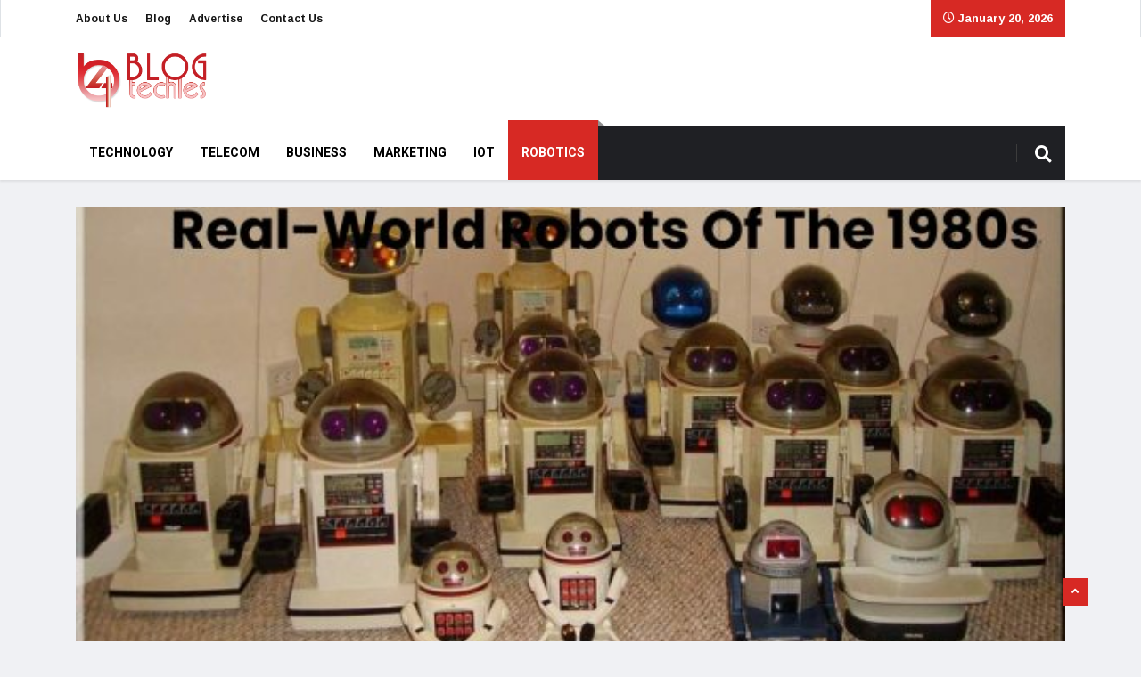

--- FILE ---
content_type: text/html; charset=UTF-8
request_url: https://www.blog4techies.com/real-world-robots-of-the-1980s/
body_size: 24215
content:
<!DOCTYPE html>
<html lang="en-US" class="" data-skin="light">

<head>
    <meta charset="UTF-8">
    <meta name="viewport" content="width=device-width, initial-scale=1, maximum-scale=1">
	<meta name='robots' content='index, follow, max-image-preview:large, max-snippet:-1, max-video-preview:-1' />
	<style>img:is([sizes="auto" i], [sizes^="auto," i]) { contain-intrinsic-size: 3000px 1500px }</style>
	    <meta name="viewport" content="width=device-width, initial-scale=1, maximum-scale=5">
    
	<!-- This site is optimized with the Yoast SEO plugin v24.7 - https://yoast.com/wordpress/plugins/seo/ -->
	<title>17 Of The Best And Record Iconic Real-World Robots Of The 198</title>
	<meta name="description" content="Real-World Robots Of The 1980s - They were the ones that were in actual laboratories, on factory floors, and, in many cases" />
	<link rel="canonical" href="https://www.blog4techies.com/real-world-robots-of-the-1980s/" />
	<meta property="og:locale" content="en_US" />
	<meta property="og:type" content="article" />
	<meta property="og:title" content="17 Of The Best And Record Iconic Real-World Robots Of The 198" />
	<meta property="og:description" content="Real-World Robots Of The 1980s - They were the ones that were in actual laboratories, on factory floors, and, in many cases" />
	<meta property="og:url" content="https://www.blog4techies.com/real-world-robots-of-the-1980s/" />
	<meta property="og:site_name" content="Blog 4 Techies" />
	<meta property="article:publisher" content="https://www.facebook.com/Blog4Techies-105014758436932/" />
	<meta property="article:published_time" content="2024-03-14T07:17:56+00:00" />
	<meta property="article:modified_time" content="2025-12-19T07:28:17+00:00" />
	<meta property="og:image" content="https://www.blog4techies.com/wp-content/uploads/2021/07/17-Of-The-Best-And-Record-Iconic-Real-World-Robots-Of-The-1980s.jpg" />
	<meta property="og:image:width" content="1200" />
	<meta property="og:image:height" content="800" />
	<meta property="og:image:type" content="image/jpeg" />
	<meta name="author" content="Blog 4 Techies" />
	<meta name="twitter:card" content="summary_large_image" />
	<meta name="twitter:creator" content="@blog4techies" />
	<meta name="twitter:site" content="@blog4techies" />
	<meta name="twitter:label1" content="Written by" />
	<meta name="twitter:data1" content="Blog 4 Techies" />
	<meta name="twitter:label2" content="Est. reading time" />
	<meta name="twitter:data2" content="6 minutes" />
	<script type="application/ld+json" class="yoast-schema-graph">{"@context":"https://schema.org","@graph":[{"@type":"Article","@id":"https://www.blog4techies.com/real-world-robots-of-the-1980s/#article","isPartOf":{"@id":"https://www.blog4techies.com/real-world-robots-of-the-1980s/"},"author":{"name":"Blog 4 Techies","@id":"https://www.blog4techies.com/#/schema/person/67fe21440ce4d14145266bf76097480d"},"headline":"17 Of The Best And Record Iconic Real-World Robots Of The 1980s","datePublished":"2024-03-14T07:17:56+00:00","dateModified":"2025-12-19T07:28:17+00:00","mainEntityOfPage":{"@id":"https://www.blog4techies.com/real-world-robots-of-the-1980s/"},"wordCount":1210,"publisher":{"@id":"https://www.blog4techies.com/#organization"},"image":{"@id":"https://www.blog4techies.com/real-world-robots-of-the-1980s/#primaryimage"},"thumbnailUrl":"https://www.blog4techies.com/wp-content/uploads/2021/07/17-Of-The-Best-And-Record-Iconic-Real-World-Robots-Of-The-1980s.jpg","keywords":["Big Trak","Gama HERO","The robotic workshop","Tomy ban"],"articleSection":["Robotics"],"inLanguage":"en-US"},{"@type":"WebPage","@id":"https://www.blog4techies.com/real-world-robots-of-the-1980s/","url":"https://www.blog4techies.com/real-world-robots-of-the-1980s/","name":"17 Of The Best And Record Iconic Real-World Robots Of The 198","isPartOf":{"@id":"https://www.blog4techies.com/#website"},"primaryImageOfPage":{"@id":"https://www.blog4techies.com/real-world-robots-of-the-1980s/#primaryimage"},"image":{"@id":"https://www.blog4techies.com/real-world-robots-of-the-1980s/#primaryimage"},"thumbnailUrl":"https://www.blog4techies.com/wp-content/uploads/2021/07/17-Of-The-Best-And-Record-Iconic-Real-World-Robots-Of-The-1980s.jpg","datePublished":"2024-03-14T07:17:56+00:00","dateModified":"2025-12-19T07:28:17+00:00","description":"Real-World Robots Of The 1980s - They were the ones that were in actual laboratories, on factory floors, and, in many cases","breadcrumb":{"@id":"https://www.blog4techies.com/real-world-robots-of-the-1980s/#breadcrumb"},"inLanguage":"en-US","potentialAction":[{"@type":"ReadAction","target":["https://www.blog4techies.com/real-world-robots-of-the-1980s/"]}]},{"@type":"ImageObject","inLanguage":"en-US","@id":"https://www.blog4techies.com/real-world-robots-of-the-1980s/#primaryimage","url":"https://www.blog4techies.com/wp-content/uploads/2021/07/17-Of-The-Best-And-Record-Iconic-Real-World-Robots-Of-The-1980s.jpg","contentUrl":"https://www.blog4techies.com/wp-content/uploads/2021/07/17-Of-The-Best-And-Record-Iconic-Real-World-Robots-Of-The-1980s.jpg","width":1200,"height":800,"caption":"17 Of The Best And Record Iconic Real-World Robots Of The 1980s"},{"@type":"BreadcrumbList","@id":"https://www.blog4techies.com/real-world-robots-of-the-1980s/#breadcrumb","itemListElement":[{"@type":"ListItem","position":1,"name":"Home","item":"https://www.blog4techies.com/"},{"@type":"ListItem","position":2,"name":"Blog","item":"https://www.blog4techies.com/blog/"},{"@type":"ListItem","position":3,"name":"Robotics","item":"https://www.blog4techies.com/category/robotics/"},{"@type":"ListItem","position":4,"name":"17 Of The Best And Record Iconic Real-World Robots Of The 1980s"}]},{"@type":"WebSite","@id":"https://www.blog4techies.com/#website","url":"https://www.blog4techies.com/","name":"Blog 4 Techies","description":"Explore the World with the Latest Connected Technologies","publisher":{"@id":"https://www.blog4techies.com/#organization"},"potentialAction":[{"@type":"SearchAction","target":{"@type":"EntryPoint","urlTemplate":"https://www.blog4techies.com/?s={search_term_string}"},"query-input":{"@type":"PropertyValueSpecification","valueRequired":true,"valueName":"search_term_string"}}],"inLanguage":"en-US"},{"@type":"Organization","@id":"https://www.blog4techies.com/#organization","name":"Blog 4 Techies","url":"https://www.blog4techies.com/","logo":{"@type":"ImageObject","inLanguage":"en-US","@id":"https://www.blog4techies.com/#/schema/logo/image/","url":"https://www.blog4techies.com/wp-content/uploads/2021/06/logo.png","contentUrl":"https://www.blog4techies.com/wp-content/uploads/2021/06/logo.png","width":952,"height":290,"caption":"Blog 4 Techies"},"image":{"@id":"https://www.blog4techies.com/#/schema/logo/image/"},"sameAs":["https://www.facebook.com/Blog4Techies-105014758436932/","https://x.com/blog4techies","https://www.instagram.com/blog4techies","https://www.linkedin.com/company/blog4techies/about"]},{"@type":"Person","@id":"https://www.blog4techies.com/#/schema/person/67fe21440ce4d14145266bf76097480d","name":"Blog 4 Techies","image":{"@type":"ImageObject","inLanguage":"en-US","@id":"https://www.blog4techies.com/#/schema/person/image/","url":"https://secure.gravatar.com/avatar/b1dc74718dd6c12bf16a665eca646954?s=96&d=mm&r=g","contentUrl":"https://secure.gravatar.com/avatar/b1dc74718dd6c12bf16a665eca646954?s=96&d=mm&r=g","caption":"Blog 4 Techies"},"sameAs":["https://www.blog4techies.com/"],"url":"https://www.blog4techies.com/author/4techies/"}]}</script>
	<!-- / Yoast SEO plugin. -->


<link rel='dns-prefetch' href='//stats.wp.com' />
<link rel='dns-prefetch' href='//fonts.googleapis.com' />
<script type="text/javascript">
/* <![CDATA[ */
window._wpemojiSettings = {"baseUrl":"https:\/\/s.w.org\/images\/core\/emoji\/15.0.3\/72x72\/","ext":".png","svgUrl":"https:\/\/s.w.org\/images\/core\/emoji\/15.0.3\/svg\/","svgExt":".svg","source":{"concatemoji":"https:\/\/www.blog4techies.com\/wp-includes\/js\/wp-emoji-release.min.js?ver=6.7.4"}};
/*! This file is auto-generated */
!function(i,n){var o,s,e;function c(e){try{var t={supportTests:e,timestamp:(new Date).valueOf()};sessionStorage.setItem(o,JSON.stringify(t))}catch(e){}}function p(e,t,n){e.clearRect(0,0,e.canvas.width,e.canvas.height),e.fillText(t,0,0);var t=new Uint32Array(e.getImageData(0,0,e.canvas.width,e.canvas.height).data),r=(e.clearRect(0,0,e.canvas.width,e.canvas.height),e.fillText(n,0,0),new Uint32Array(e.getImageData(0,0,e.canvas.width,e.canvas.height).data));return t.every(function(e,t){return e===r[t]})}function u(e,t,n){switch(t){case"flag":return n(e,"\ud83c\udff3\ufe0f\u200d\u26a7\ufe0f","\ud83c\udff3\ufe0f\u200b\u26a7\ufe0f")?!1:!n(e,"\ud83c\uddfa\ud83c\uddf3","\ud83c\uddfa\u200b\ud83c\uddf3")&&!n(e,"\ud83c\udff4\udb40\udc67\udb40\udc62\udb40\udc65\udb40\udc6e\udb40\udc67\udb40\udc7f","\ud83c\udff4\u200b\udb40\udc67\u200b\udb40\udc62\u200b\udb40\udc65\u200b\udb40\udc6e\u200b\udb40\udc67\u200b\udb40\udc7f");case"emoji":return!n(e,"\ud83d\udc26\u200d\u2b1b","\ud83d\udc26\u200b\u2b1b")}return!1}function f(e,t,n){var r="undefined"!=typeof WorkerGlobalScope&&self instanceof WorkerGlobalScope?new OffscreenCanvas(300,150):i.createElement("canvas"),a=r.getContext("2d",{willReadFrequently:!0}),o=(a.textBaseline="top",a.font="600 32px Arial",{});return e.forEach(function(e){o[e]=t(a,e,n)}),o}function t(e){var t=i.createElement("script");t.src=e,t.defer=!0,i.head.appendChild(t)}"undefined"!=typeof Promise&&(o="wpEmojiSettingsSupports",s=["flag","emoji"],n.supports={everything:!0,everythingExceptFlag:!0},e=new Promise(function(e){i.addEventListener("DOMContentLoaded",e,{once:!0})}),new Promise(function(t){var n=function(){try{var e=JSON.parse(sessionStorage.getItem(o));if("object"==typeof e&&"number"==typeof e.timestamp&&(new Date).valueOf()<e.timestamp+604800&&"object"==typeof e.supportTests)return e.supportTests}catch(e){}return null}();if(!n){if("undefined"!=typeof Worker&&"undefined"!=typeof OffscreenCanvas&&"undefined"!=typeof URL&&URL.createObjectURL&&"undefined"!=typeof Blob)try{var e="postMessage("+f.toString()+"("+[JSON.stringify(s),u.toString(),p.toString()].join(",")+"));",r=new Blob([e],{type:"text/javascript"}),a=new Worker(URL.createObjectURL(r),{name:"wpTestEmojiSupports"});return void(a.onmessage=function(e){c(n=e.data),a.terminate(),t(n)})}catch(e){}c(n=f(s,u,p))}t(n)}).then(function(e){for(var t in e)n.supports[t]=e[t],n.supports.everything=n.supports.everything&&n.supports[t],"flag"!==t&&(n.supports.everythingExceptFlag=n.supports.everythingExceptFlag&&n.supports[t]);n.supports.everythingExceptFlag=n.supports.everythingExceptFlag&&!n.supports.flag,n.DOMReady=!1,n.readyCallback=function(){n.DOMReady=!0}}).then(function(){return e}).then(function(){var e;n.supports.everything||(n.readyCallback(),(e=n.source||{}).concatemoji?t(e.concatemoji):e.wpemoji&&e.twemoji&&(t(e.twemoji),t(e.wpemoji)))}))}((window,document),window._wpemojiSettings);
/* ]]> */
</script>
<style id='wp-emoji-styles-inline-css' type='text/css'>

	img.wp-smiley, img.emoji {
		display: inline !important;
		border: none !important;
		box-shadow: none !important;
		height: 1em !important;
		width: 1em !important;
		margin: 0 0.07em !important;
		vertical-align: -0.1em !important;
		background: none !important;
		padding: 0 !important;
	}
</style>
<link rel='stylesheet' id='mediaelement-css' href='https://www.blog4techies.com/wp-includes/js/mediaelement/mediaelementplayer-legacy.min.css?ver=4.2.17' type='text/css' media='all' />
<link rel='stylesheet' id='wp-mediaelement-css' href='https://www.blog4techies.com/wp-includes/js/mediaelement/wp-mediaelement.min.css?ver=6.7.4' type='text/css' media='all' />
<style id='jetpack-sharing-buttons-style-inline-css' type='text/css'>
.jetpack-sharing-buttons__services-list{display:flex;flex-direction:row;flex-wrap:wrap;gap:0;list-style-type:none;margin:5px;padding:0}.jetpack-sharing-buttons__services-list.has-small-icon-size{font-size:12px}.jetpack-sharing-buttons__services-list.has-normal-icon-size{font-size:16px}.jetpack-sharing-buttons__services-list.has-large-icon-size{font-size:24px}.jetpack-sharing-buttons__services-list.has-huge-icon-size{font-size:36px}@media print{.jetpack-sharing-buttons__services-list{display:none!important}}.editor-styles-wrapper .wp-block-jetpack-sharing-buttons{gap:0;padding-inline-start:0}ul.jetpack-sharing-buttons__services-list.has-background{padding:1.25em 2.375em}
</style>
<style id='classic-theme-styles-inline-css' type='text/css'>
/*! This file is auto-generated */
.wp-block-button__link{color:#fff;background-color:#32373c;border-radius:9999px;box-shadow:none;text-decoration:none;padding:calc(.667em + 2px) calc(1.333em + 2px);font-size:1.125em}.wp-block-file__button{background:#32373c;color:#fff;text-decoration:none}
</style>
<style id='global-styles-inline-css' type='text/css'>
:root{--wp--preset--aspect-ratio--square: 1;--wp--preset--aspect-ratio--4-3: 4/3;--wp--preset--aspect-ratio--3-4: 3/4;--wp--preset--aspect-ratio--3-2: 3/2;--wp--preset--aspect-ratio--2-3: 2/3;--wp--preset--aspect-ratio--16-9: 16/9;--wp--preset--aspect-ratio--9-16: 9/16;--wp--preset--color--black: #000000;--wp--preset--color--cyan-bluish-gray: #abb8c3;--wp--preset--color--white: #ffffff;--wp--preset--color--pale-pink: #f78da7;--wp--preset--color--vivid-red: #cf2e2e;--wp--preset--color--luminous-vivid-orange: #ff6900;--wp--preset--color--luminous-vivid-amber: #fcb900;--wp--preset--color--light-green-cyan: #7bdcb5;--wp--preset--color--vivid-green-cyan: #00d084;--wp--preset--color--pale-cyan-blue: #8ed1fc;--wp--preset--color--vivid-cyan-blue: #0693e3;--wp--preset--color--vivid-purple: #9b51e0;--wp--preset--gradient--vivid-cyan-blue-to-vivid-purple: linear-gradient(135deg,rgba(6,147,227,1) 0%,rgb(155,81,224) 100%);--wp--preset--gradient--light-green-cyan-to-vivid-green-cyan: linear-gradient(135deg,rgb(122,220,180) 0%,rgb(0,208,130) 100%);--wp--preset--gradient--luminous-vivid-amber-to-luminous-vivid-orange: linear-gradient(135deg,rgba(252,185,0,1) 0%,rgba(255,105,0,1) 100%);--wp--preset--gradient--luminous-vivid-orange-to-vivid-red: linear-gradient(135deg,rgba(255,105,0,1) 0%,rgb(207,46,46) 100%);--wp--preset--gradient--very-light-gray-to-cyan-bluish-gray: linear-gradient(135deg,rgb(238,238,238) 0%,rgb(169,184,195) 100%);--wp--preset--gradient--cool-to-warm-spectrum: linear-gradient(135deg,rgb(74,234,220) 0%,rgb(151,120,209) 20%,rgb(207,42,186) 40%,rgb(238,44,130) 60%,rgb(251,105,98) 80%,rgb(254,248,76) 100%);--wp--preset--gradient--blush-light-purple: linear-gradient(135deg,rgb(255,206,236) 0%,rgb(152,150,240) 100%);--wp--preset--gradient--blush-bordeaux: linear-gradient(135deg,rgb(254,205,165) 0%,rgb(254,45,45) 50%,rgb(107,0,62) 100%);--wp--preset--gradient--luminous-dusk: linear-gradient(135deg,rgb(255,203,112) 0%,rgb(199,81,192) 50%,rgb(65,88,208) 100%);--wp--preset--gradient--pale-ocean: linear-gradient(135deg,rgb(255,245,203) 0%,rgb(182,227,212) 50%,rgb(51,167,181) 100%);--wp--preset--gradient--electric-grass: linear-gradient(135deg,rgb(202,248,128) 0%,rgb(113,206,126) 100%);--wp--preset--gradient--midnight: linear-gradient(135deg,rgb(2,3,129) 0%,rgb(40,116,252) 100%);--wp--preset--font-size--small: 13px;--wp--preset--font-size--medium: 20px;--wp--preset--font-size--large: 36px;--wp--preset--font-size--x-large: 42px;--wp--preset--spacing--20: 0.44rem;--wp--preset--spacing--30: 0.67rem;--wp--preset--spacing--40: 1rem;--wp--preset--spacing--50: 1.5rem;--wp--preset--spacing--60: 2.25rem;--wp--preset--spacing--70: 3.38rem;--wp--preset--spacing--80: 5.06rem;--wp--preset--shadow--natural: 6px 6px 9px rgba(0, 0, 0, 0.2);--wp--preset--shadow--deep: 12px 12px 50px rgba(0, 0, 0, 0.4);--wp--preset--shadow--sharp: 6px 6px 0px rgba(0, 0, 0, 0.2);--wp--preset--shadow--outlined: 6px 6px 0px -3px rgba(255, 255, 255, 1), 6px 6px rgba(0, 0, 0, 1);--wp--preset--shadow--crisp: 6px 6px 0px rgba(0, 0, 0, 1);}:where(.is-layout-flex){gap: 0.5em;}:where(.is-layout-grid){gap: 0.5em;}body .is-layout-flex{display: flex;}.is-layout-flex{flex-wrap: wrap;align-items: center;}.is-layout-flex > :is(*, div){margin: 0;}body .is-layout-grid{display: grid;}.is-layout-grid > :is(*, div){margin: 0;}:where(.wp-block-columns.is-layout-flex){gap: 2em;}:where(.wp-block-columns.is-layout-grid){gap: 2em;}:where(.wp-block-post-template.is-layout-flex){gap: 1.25em;}:where(.wp-block-post-template.is-layout-grid){gap: 1.25em;}.has-black-color{color: var(--wp--preset--color--black) !important;}.has-cyan-bluish-gray-color{color: var(--wp--preset--color--cyan-bluish-gray) !important;}.has-white-color{color: var(--wp--preset--color--white) !important;}.has-pale-pink-color{color: var(--wp--preset--color--pale-pink) !important;}.has-vivid-red-color{color: var(--wp--preset--color--vivid-red) !important;}.has-luminous-vivid-orange-color{color: var(--wp--preset--color--luminous-vivid-orange) !important;}.has-luminous-vivid-amber-color{color: var(--wp--preset--color--luminous-vivid-amber) !important;}.has-light-green-cyan-color{color: var(--wp--preset--color--light-green-cyan) !important;}.has-vivid-green-cyan-color{color: var(--wp--preset--color--vivid-green-cyan) !important;}.has-pale-cyan-blue-color{color: var(--wp--preset--color--pale-cyan-blue) !important;}.has-vivid-cyan-blue-color{color: var(--wp--preset--color--vivid-cyan-blue) !important;}.has-vivid-purple-color{color: var(--wp--preset--color--vivid-purple) !important;}.has-black-background-color{background-color: var(--wp--preset--color--black) !important;}.has-cyan-bluish-gray-background-color{background-color: var(--wp--preset--color--cyan-bluish-gray) !important;}.has-white-background-color{background-color: var(--wp--preset--color--white) !important;}.has-pale-pink-background-color{background-color: var(--wp--preset--color--pale-pink) !important;}.has-vivid-red-background-color{background-color: var(--wp--preset--color--vivid-red) !important;}.has-luminous-vivid-orange-background-color{background-color: var(--wp--preset--color--luminous-vivid-orange) !important;}.has-luminous-vivid-amber-background-color{background-color: var(--wp--preset--color--luminous-vivid-amber) !important;}.has-light-green-cyan-background-color{background-color: var(--wp--preset--color--light-green-cyan) !important;}.has-vivid-green-cyan-background-color{background-color: var(--wp--preset--color--vivid-green-cyan) !important;}.has-pale-cyan-blue-background-color{background-color: var(--wp--preset--color--pale-cyan-blue) !important;}.has-vivid-cyan-blue-background-color{background-color: var(--wp--preset--color--vivid-cyan-blue) !important;}.has-vivid-purple-background-color{background-color: var(--wp--preset--color--vivid-purple) !important;}.has-black-border-color{border-color: var(--wp--preset--color--black) !important;}.has-cyan-bluish-gray-border-color{border-color: var(--wp--preset--color--cyan-bluish-gray) !important;}.has-white-border-color{border-color: var(--wp--preset--color--white) !important;}.has-pale-pink-border-color{border-color: var(--wp--preset--color--pale-pink) !important;}.has-vivid-red-border-color{border-color: var(--wp--preset--color--vivid-red) !important;}.has-luminous-vivid-orange-border-color{border-color: var(--wp--preset--color--luminous-vivid-orange) !important;}.has-luminous-vivid-amber-border-color{border-color: var(--wp--preset--color--luminous-vivid-amber) !important;}.has-light-green-cyan-border-color{border-color: var(--wp--preset--color--light-green-cyan) !important;}.has-vivid-green-cyan-border-color{border-color: var(--wp--preset--color--vivid-green-cyan) !important;}.has-pale-cyan-blue-border-color{border-color: var(--wp--preset--color--pale-cyan-blue) !important;}.has-vivid-cyan-blue-border-color{border-color: var(--wp--preset--color--vivid-cyan-blue) !important;}.has-vivid-purple-border-color{border-color: var(--wp--preset--color--vivid-purple) !important;}.has-vivid-cyan-blue-to-vivid-purple-gradient-background{background: var(--wp--preset--gradient--vivid-cyan-blue-to-vivid-purple) !important;}.has-light-green-cyan-to-vivid-green-cyan-gradient-background{background: var(--wp--preset--gradient--light-green-cyan-to-vivid-green-cyan) !important;}.has-luminous-vivid-amber-to-luminous-vivid-orange-gradient-background{background: var(--wp--preset--gradient--luminous-vivid-amber-to-luminous-vivid-orange) !important;}.has-luminous-vivid-orange-to-vivid-red-gradient-background{background: var(--wp--preset--gradient--luminous-vivid-orange-to-vivid-red) !important;}.has-very-light-gray-to-cyan-bluish-gray-gradient-background{background: var(--wp--preset--gradient--very-light-gray-to-cyan-bluish-gray) !important;}.has-cool-to-warm-spectrum-gradient-background{background: var(--wp--preset--gradient--cool-to-warm-spectrum) !important;}.has-blush-light-purple-gradient-background{background: var(--wp--preset--gradient--blush-light-purple) !important;}.has-blush-bordeaux-gradient-background{background: var(--wp--preset--gradient--blush-bordeaux) !important;}.has-luminous-dusk-gradient-background{background: var(--wp--preset--gradient--luminous-dusk) !important;}.has-pale-ocean-gradient-background{background: var(--wp--preset--gradient--pale-ocean) !important;}.has-electric-grass-gradient-background{background: var(--wp--preset--gradient--electric-grass) !important;}.has-midnight-gradient-background{background: var(--wp--preset--gradient--midnight) !important;}.has-small-font-size{font-size: var(--wp--preset--font-size--small) !important;}.has-medium-font-size{font-size: var(--wp--preset--font-size--medium) !important;}.has-large-font-size{font-size: var(--wp--preset--font-size--large) !important;}.has-x-large-font-size{font-size: var(--wp--preset--font-size--x-large) !important;}
:where(.wp-block-post-template.is-layout-flex){gap: 1.25em;}:where(.wp-block-post-template.is-layout-grid){gap: 1.25em;}
:where(.wp-block-columns.is-layout-flex){gap: 2em;}:where(.wp-block-columns.is-layout-grid){gap: 2em;}
:root :where(.wp-block-pullquote){font-size: 1.5em;line-height: 1.6;}
</style>
<link rel='stylesheet' id='contact-form-7-css' href='https://www.blog4techies.com/wp-content/plugins/contact-form-7/includes/css/styles.css?ver=6.0.5' type='text/css' media='all' />
<link rel='stylesheet' id='ez-toc-css' href='https://www.blog4techies.com/wp-content/plugins/easy-table-of-contents/assets/css/screen.min.css?ver=2.0.73' type='text/css' media='all' />
<style id='ez-toc-inline-css' type='text/css'>
div#ez-toc-container .ez-toc-title {font-size: 120%;}div#ez-toc-container .ez-toc-title {font-weight: 500;}div#ez-toc-container ul li {font-size: 95%;}div#ez-toc-container ul li {font-weight: 500;}div#ez-toc-container nav ul ul li {font-size: 90%;}
</style>
<link rel='stylesheet' id='ekit-hf-style-css' href='https://www.blog4techies.com/wp-content/plugins/ekit-headerfooter/assets/css/ekit-headerfooter.css?ver=1.4.5' type='text/css' media='all' />
<link rel='stylesheet' id='elementor-frontend-css' href='https://www.blog4techies.com/wp-content/plugins/elementor/assets/css/frontend-lite.min.css?ver=3.21.1' type='text/css' media='all' />
<link rel='stylesheet' id='swiper-css' href='https://www.blog4techies.com/wp-content/plugins/elementor/assets/lib/swiper/v8/css/swiper.min.css?ver=8.4.5' type='text/css' media='all' />
<link rel='stylesheet' id='elementor-post-14339-css' href='https://www.blog4techies.com/wp-content/uploads/elementor/css/post-14339.css?ver=1713510301' type='text/css' media='all' />
<link rel='stylesheet' id='elementor-global-css' href='https://www.blog4techies.com/wp-content/uploads/elementor/css/global.css?ver=1713510301' type='text/css' media='all' />
<link rel='stylesheet' id='elementor-post-4128-css' href='https://www.blog4techies.com/wp-content/uploads/elementor/css/post-4128.css?ver=1744184571' type='text/css' media='all' />
<link rel='stylesheet' id='cute-alert-css' href='https://www.blog4techies.com/wp-content/plugins/metform/public/assets/lib/cute-alert/style.css?ver=3.9.7' type='text/css' media='all' />
<link rel='stylesheet' id='text-editor-style-css' href='https://www.blog4techies.com/wp-content/plugins/metform/public/assets/css/text-editor.css?ver=3.9.7' type='text/css' media='all' />
<link rel='stylesheet' id='parent-style-css' href='https://www.blog4techies.com/wp-content/themes/vinkmag/style.css?ver=6.7.4' type='text/css' media='all' />
<link rel='stylesheet' id='child-style-css' href='https://www.blog4techies.com/wp-content/themes/vinkmag-child/style.css?ver=6.7.4' type='text/css' media='all' />
<link rel='stylesheet' id='font-awesome-css' href='https://www.blog4techies.com/wp-content/plugins/elementor/assets/lib/font-awesome/css/font-awesome.min.css?ver=4.7.0' type='text/css' media='all' />
<link rel='stylesheet' id='vinkmag-fonts-css' href='https://fonts.googleapis.com/css?family=Arimo%3A400%2C400i%2C700%2C700i%7CHeebo%3A400%2C500%2C700%2C800%2C900%7CMerriweather%3A400%2C400i%2C700%2C700i%2C900%2C900i&#038;display=swap&#038;ver=4.6' type='text/css' media='all' />
<link rel='stylesheet' id='bootstrap-css' href='https://www.blog4techies.com/wp-content/themes/vinkmag/assets/css/bootstrap.min.css?ver=4.6' type='text/css' media='all' />
<link rel='stylesheet' id='animate-css' href='https://www.blog4techies.com/wp-content/themes/vinkmag/assets/css/animate.css?ver=4.6' type='text/css' media='all' />
<link rel='stylesheet' id='vinkmag-icon-elementor-css' href='https://www.blog4techies.com/wp-content/themes/vinkmag/assets/css/xs-icons.css?ver=4.6' type='text/css' media='all' />
<link rel='stylesheet' id='mCustomScrollbar-css' href='https://www.blog4techies.com/wp-content/themes/vinkmag/assets/css/jquery.mCustomScrollbar.css?ver=4.6' type='text/css' media='all' />
<link rel='stylesheet' id='magnific-popup-css' href='https://www.blog4techies.com/wp-content/themes/vinkmag/assets/css/magnific-popup.css?ver=4.6' type='text/css' media='all' />
<link rel='stylesheet' id='vinkmag-style-css' href='https://www.blog4techies.com/wp-content/themes/vinkmag/assets/css/style.css?ver=4.6' type='text/css' media='all' />
<style id='vinkmag-style-inline-css' type='text/css'>

        .fonts-loaded body{  }
        
        .fonts-loaded h1,.fonts-loaded h2,.fonts-loaded h3,.fonts-loaded h4,.fonts-loaded h5,
        .fonts-loaded .navbar-container .navbar .nav-item a { 
             
        }

        .fonts-loaded .nav-menu li a,.fonts-loaded .post-cat,.fonts-loaded .post-list-item .nav-tabs li a,.fonts-loaded .ts-social-list li b,
        .fonts-loaded .widgets.ts-social-list-item ul li a b,.fonts-loaded .footer-social li a,.fonts-loaded .ts-cat-title span,
        .fonts-loaded .view-link-btn span { 
            
        }
        .body-inner-content{
          background-color:#f0f1f4;
          background-image: url();
          background-repeat: no-repeat;
          background-position: top center;
          background-size: cover;
        }

        /* primary background color*/
        .top-bar .top-social li.ts-date,
        .view-link-btn,
        .logo,
        .navbar-style1.navbar-container .navbar .nav-item a.active, 
        .navbar-style1.navbar-container .nav-search-button,
        .ts-title .title-before,
        .owl-dots .owl-dot span,
        #breaking_slider .slider-navigation .swiper-button-prev:hover, #breaking_slider .slider-navigation .swiper-button-next:hover,
        .navbar-container.navbar-style5 .nav-item a.active:before, 
        .navbar-container.navbar-style5 .nav-item a:hover:before,
         .navbar-container.navbar-style5 .nav-item a:focus:before,
        .ts-newslatter .newsletter-form .ts-submit-btn .btn:hover,
        .top-bar .ts-date-item,
        .header-middle.v2,
        .video-slider .post-video .ts-play-btn,
        .top-social li.ts-subscribe,
        .ts-title.title-bg .title-text,
        .ts-title.title-bg .title-after,
        .ts-widget-newsletter,
        .ts-widget-newsletter .newsletter-form .btn:hover,
        .header-standerd,
        .navbar-container.navbar-style2,
        .navbar-container.navbar-style2 .navbar,
        .navbar-style2.navbar-container .nav-search-button,
        .navbar-container.navbar-style3.navbar-dark .nav-item a.active, .navbar-container.navbar-style3.navbar-dark .nav-item a:hover,
        .navbar-container.navbar-style3.navbar-dark .nav-item a:focus,
        .navbar-standerd.navbar-darks .navbar-style5 .xs-navbar .main-menu > li:hover > a, .navbar-standerd.navbar-darks .navbar-style5 .xs-navbar .main-menu > li.active > a,
        .navbar-standerd.navbar-darks .navbar-style5 .xs-navbar .main-menu > li:before,
        .single-post-wrapper .post-meta-info li.share-post a i,
        .widget-title:before,
        .tagcloud a:hover,
         blockquote cite:after,
        .error-page .error-body a,
        .accordion-post-style .card .btn,
        .navbar-container.navbar-style1 .navbar-nav > .current-menu-parent,
        .widgets-newsletter-form .btn.btn-primary,
        .pagination li.active a, .pagination li:hover a,
        .blog-navbar .navbar-container .navbar .main-menu .nav-item > a.active,
        .blog-navbar .navbar-container.navbar-style5 .main-menu > li.current-menu-item > a:before,
        .blog-navbar .navbar-container .navbar .main-menu .nav-item > a:hover,
        .btn.btn-primary,
        .navbar-standerd.nav-bg-white .navbar-style5 .navbar .main-menu .nav-item > a.active,
        .navbar-standerd.nav-bg-white .navbar-style5 .navbar .main-menu > .nav-item > a:hover,
        .post-content-loading a:hover,
        .instagram-area .follow-btn-area .btn:hover,
        .post-list-item .nav-tabs li a::before,
        .ts-search-form .vinkmag-serach:before,
        .xs-review-overview-list.custom-rat .xs-overview-percentage .data-rat .xs-percentange .percentange_check,
        .view-review-list .xs-review-rattting.xs-percentange .percentange_check,
        .public-xs-review-box .xs-save-button button,
        .featured-tab-item .featured-tab-post > li a.active .post-content,
        .featured-tab-item .featured-tab-post > li a.active:before,
        .woocommerce ul.products li.product .button,.woocommerce ul.products li.product .added_to_cart,
        .post-meta-info .share-post,
        .navbar-standerd.navbar-darks .navbar-style5 .ekit-menu-simple>li.current-menu-parent>a,
         .navbar-standerd.navbar-darks .navbar-style5 .ekit-menu-simple>li.current-menu-item>a,
        .navbar-standerd.navbar-darks .navbar-style5 .ekit-menu-simple>li>a:before,
        .woocommerce nav.woocommerce-pagination ul li a:focus, 
        .woocommerce nav.woocommerce-pagination ul li a:hover, 
        .woocommerce nav.woocommerce-pagination ul li span.current,
        .woocommerce #respond input#submit.alt, .woocommerce a.button.alt, 
        .woocommerce button.button.alt, .woocommerce input.button.alt,
        .sponsor-web-link a:hover i, .woocommerce .widget_price_filter .ui-slider .ui-slider-range, 
        .woocommerce span.onsale,
        .ts-grid-box .swiper-pagination-popular-post .swiper-pagination-bullet,
         .navbar-container.navbar-style1 .ekit-megamenu-holder .ekit-menu > li.current-menu-parent > a,
         .navbar-container.navbar-style1 .ekit-megamenu-holder .ekit-menu > li:hover > a {
            background-color: #d72924;
        }

        /* primary color*/
        .breaking-title,
        .ts-top-nav li a:hover,
        .post-title a:hover,
        .swiper-button-prev,
        .swiper-button-next,
        .watch-post .post-list-box .post-title:hover,
        a:hover,
        .single-post a,
        .navbar-container .navbar .nav-item .dropdown-menu .dropdown-item.active, 
        .navbar-container .navbar .nav-item .dropdown-menu .dropdown-item:hover, 
        .navbar-container .navbar .nav-item .dropdown-menu .dropdown-item:focus,
        .ts-overlay-style .overlay-post-content .post-meta-info li.active,
        .navbar-container.navbar-style5 .nav-item a.active, 
        .navbar-container.navbar-style5 .nav-item a:hover, 
        .navbar-container.navbar-style5 .nav-item a:focus,
        .post-meta-info li.active, 
        .post-video .post-video-content .post-meta-info li.active, 
        .navbar-container.navbar-style3 .nav-item a.active, 
        .navbar-container.navbar-style3 .nav-item a:hover, 
        .navbar-container.navbar-style3 .nav-item a:focus, 
        .post-navigation .post-previous:hover span, .post-navigation .post-next:hover span, .breadcrumb li, 
         .woocommerce ul.products li.product .price, 
         .woocommerce ul.products li.product .woocommerce-loop-product__title,
         .single-post a,
         .navbar-container .navbar .main-menu .nav-item .dropdown-menu > li > .dropdown-item:hover,
         .widgets ul li a:hover,
         .ts-overlay-style .overlay-post-content .post-meta-info li a:hover, 
         .post-list-item .nav-tabs li a.active {
           color: #d72924;
        }

        /* primary dark color*/
        .top-bar.v2,
        .ts-widget-newsletter .newsletter-form .btn,.navbar-container.navbar-style2 .nav-item a.active, .navbar-container.navbar-style2 .nav-item a:hover,
         .navbar-container.navbar-style2 .nav-item a:focus,.widgets-newsletter-form .btn.btn-primary:hover, 
         .woocommerce ul.products li.product .added_to_cart:hover, .woocommerce #respond input#submit.alt:hover, .woocommerce a.button.alt:hover, .woocommerce button.button.alt:hover, .woocommerce input.button.alt:hover,.woocommerce .widget_price_filter .ui-slider .ui-slider-handle {
           background-color: #000000;
        }
        .woocommerce ul.products li.product .woocommerce-loop-product__title:hover{
            color: #000000;
        }
        .menu-toggler{
            background-color: #000000 !important;

        }
        .dark-themes .body-inner-content {
            background-color: #000000;
        }
        /* border color*/
        .tagcloud a:hover,
        .ts-tranding-post .slider-indicators .swiper-slide-thumb-active {
           border-color:#d72924;
        }


        /*--------------- title color----------------*/
        .post-title,
        .post-title a,
        .entry-title,
        .entry-title a,
        .elementor-widget-wp-widget-archives ul li a,
        .recent-posts-widget ul li .post-info,
        .ts-title,
        .widget-title,
        body.single-post .post-title a,
        .post-navigation a span,
        h1, h2, h3, h4, h5, h6 {
            color: #101010;
        }

        /*--------------- for dark theme ----------------*/
    
        .dark-themes .ts-grid-box, .dark-themes .archive .category-layout-1 .ts-grid-box.ts-grid-content,
         .dark-themes.archive .category-layout-2 .ts-grid-box.ts-grid-content, 
         .dark-themes.archive .category-layout-3 .ts-grid-box.ts-grid-content, 
         .dark-themes .vinkmag-masonary-grid .card-columns .card, .dark-themes .post-list-item,
          .dark-themes .breadcrumb, .dark-themes .post-content-box .post-content, 
        .dark-themes .featured-tab-item .featured-tab-post .post-content,
        .dark-themes .ts-breaking-news,
        .dark-themes .navbar-style1.navbar-container .navbar,
        .dark-themes .ts-tranding-post .slider-indicators .post-content,
        .dark-themes .ts-newslatter,
        .dark-themes .ts-footer-social-list,
        .dark-themes .top-bar,
        .dark-themes .input-group-append,
        .dark-themes .ts-grid-item-2.ts-grid-content,
        .dark-themes .navbar-standerd.navbar-darks .navbar-style5 .xs-navbar{
            background: #1f1f1f;
        }
        .dark-themes .post-title, .dark-themes .post-title a,
        .dark-themes .entry-title, .dark-themes .entry-title a,
        .dark-themes .elementor-widget-wp-widget-archives ul li a, 
        .dark-themes .recent-posts-widget ul li .post-info, .dark-themes .ts-title, 
        .dark-themes .widget-title, .dark-themes h1, .dark-themes h2, .dark-themes h3,
        .dark-themes h4, .dark-themes h5, .dark-themes h6,
        .dark-themes .post-list-item .nav-tabs li a.active,
        .dark-themes body.single-post .post-title a,
        .dark-themes .post-navigation a span,
        .dark-themes .recent-posts-widget ul li .post-info .entry-title a{
            color: #ffffff;
        }
        .dark-themes .single-post-wrapper p, .dark-themes body,
        .dark-themes p, 
        .dark-themes .widgets ul li a,
        .dark-themes .apsc-theme-2 .apsc-each-profile a .apsc-inner-block .apsc-count,
        .dark-themes .entry-content ul li, .dark-themes .post-meta-info li.author a,
        .dark-themes .breadcrumb li a, .dark-themes .post-content p, 
        .dark-themes .tagcloud strong,
        .dark-themes .post-meta-info li,
        .dark-themes .ts-breaking-news p a{
            color: #1f1f1f;
        }
        .dark-themes .ts-tranding-post .slider-indicators{
            background: #1f1f1f;
        }
       
    
        
</style>
<link rel='stylesheet' id='vinkmag-blog-css' href='https://www.blog4techies.com/wp-content/themes/vinkmag/assets/css/blog.css?ver=4.6' type='text/css' media='all' />
<link rel='stylesheet' id='vinkmag-responsive-css' href='https://www.blog4techies.com/wp-content/themes/vinkmag/assets/css/responsive.css?ver=4.6' type='text/css' media='all' />
<link rel='stylesheet' id='csf-google-web-fonts-css' href='//fonts.googleapis.com/css?family=Arimo:regular%7CHeebo:500&#038;display=swap' type='text/css' media='all' />
<link rel='stylesheet' id='smartmenus-ekit-css' href='https://www.blog4techies.com/wp-content/plugins/ekit-headerfooter/elements/widgets/nav-menu/assets/css/smartmenus.css?ver=1.0' type='text/css' media='all' />
<link rel='stylesheet' id='smartmenus-css' href='https://www.blog4techies.com/wp-content/plugins/ekit-megamenu/assets/css/smartmenus.css?ver=2.4.3' type='text/css' media='all' />
<style id='smartmenus-inline-css' type='text/css'>
/* Switch to desktop layout
	-----------------------------------------------
	   These transform the menu tree from
	   collapsible to desktop (navbar + dropdowns)
	-----------------------------------------------*//* start... (it's not recommended editing these rules) */.navbar.xs-navbar ul > li > ul .elementor-widget-container a{background-color:transparent !important;line-height:2.5 !important;padding-top:0;padding-bottom:0;}.ekit-megamenu-holder{background:#fff;background:linear-gradient(0deg, rgba(0, 0, 0, ) 0%, rgba(0, 0, 0, ) 100%);border-bottom-right-radius:0px;border-bottom-left-radius:0px;border-top-right-radius:0px;border-top-left-radius:0px;}.ekit-megamenu-holder .nav-controler{margin-top:20px;margin-bottom:20px;}.ekit-megamenu-holder .nav-controler .navbar-toggler{background-color:#333;color:#fff;cursor:pointer;float:right;height:30px;width:40px;padding:5px;}.ekit-megamenu-holder .nav-controler .site-title{margin-top:0;margin-bottom:0;}.ekit-megamenu-holder .nav-controler .navbar-toggler-icon{height:1px;width:100%;position:relative;background-color:#fff;display:block;}.ekit-megamenu-holder .nav-controler .navbar-toggler-icon::before,.ekit-megamenu-holder .nav-controler .navbar-toggler-icon::after{position:absolute;content:"";left:0;height:100%;width:100%;background-color:inherit;}.ekit-megamenu-holder .nav-controler .navbar-toggler-icon::before{top:6px;}.ekit-megamenu-holder .nav-controler .navbar-toggler-icon::after{top:-6px;}.ekit-megamenu-holder .clearfix::after{display:block;clear:both;content:"";}.ekit-megamenu-holder .nav-identity-panel{display:none;}.ekit-megamenu-holder .no-scroller{overflow:hidden;}.ekit-megamenu-holder .ekit-menu-simple{position:static;}.ekit-megamenu-holder .ekit-menu-simple li:hover > a{background:#fff;background:linear-gradient(0deg, rgba(0, 0, 0, ) 0%, rgba(0, 0, 0, ) 100%);color:#1e73be !important;}.ekit-megamenu-holder .ekit-menu-simple > li > a{color:#000 !important;}.ekit-megamenu-holder .ekit-menu-simple > li > a:hover,.ekit-megamenu-holder .ekit-menu-simple > li > a:focus,.ekit-megamenu-holder .ekit-menu-simple > li > a:active{color:#1e73be !important;}.ekit-megamenu-holder .ekit-menu-simple a{font-family:Arial, sans-serif;font-size:15px;text-decoration:none;text-transform:none;}.ekit-megamenu-holder .ekit-menu-simple a:hover,.ekit-megamenu-holder .ekit-menu-simple a:focus,.ekit-megamenu-holder .ekit-menu-simple a:active{background:#fff;background:linear-gradient(0deg, rgba(0, 0, 0, ) 0%, rgba(0, 0, 0, ) 100%);}.ekit-megamenu-holder .ekit-menu-simple a.current{background:#555;color:#fff;}.ekit-megamenu-holder .ekit-menu-simple a.disabled{color:#ccc;}.ekit-megamenu-holder .ekit-menu-simple a .sub-arrow{position:absolute;top:50%;transform:translateY(-50%);right:5px;overflow:hidden;font-size:15px;color:inherit;text-align:center;text-shadow:none;background:transparent;}.ekit-megamenu-holder .ekit-menu-simple a .sub-arrow::before{content:'+';}.ekit-megamenu-holder .ekit-menu-simple a.highlighted .sub-arrow::before{content:'-';}.ekit-megamenu-holder .ekit-menu-simple a .ekit-menu-badge{position:absolute;top:5px;right:5px;background-color:#bbb;color:#fff;font-size:16px;padding:4px 8px 3px;border-radius:3px;font-size:8px;line-height:1;z-index:10;}.ekit-megamenu-holder .ekit-menu-simple a .ekit-menu-badge > .ekit-menu-badge-arrow{position:absolute;bottom:-12px;left:50%;transform:translateX(-50%);border-left:solid transparent;border-right:solid transparent;border-top:solid #bbb;border-bottom:solid transparent;border-width:6px;}.ekit-megamenu-holder .ekit-menu-simple a > .ekit-menu-icon{padding-right:5px;}.ekit-megamenu-holder .ekit-menu-simple .ekit-menu-megamenu-container{background:#fff;background:linear-gradient(90deg, rgba(0, 0, 0, ) 0%, rgba(0, 0, 0, ) 100%);border-top:1px solid rgba(0, 0, 0, );border-left:1px solid rgba(0, 0, 0, );border-right:1px solid rgba(0, 0, 0, );border-bottom:1px solid rgba(0, 0, 0, );}.ekit-megamenu-holder .ekit-menu-simple .ekit-has-submenu{border-radius:0px 0px 0px 0px;background:#fff;background:linear-gradient(60deg, rgba(0, 0, 0, ) 0%, rgba(0, 0, 0, ) 100%);border-top:1px solid rgba(0, 0, 0, );border-left:1px solid rgba(0, 0, 0, );border-right:1px solid rgba(0, 0, 0, );border-bottom:1px solid rgba(0, 0, 0, );}.ekit-megamenu-holder .ekit-menu-simple .ekit-has-submenu > li{min-width:250px;}.ekit-megamenu-holder .ekit-menu-simple .ekit-has-submenu > li > a{color:#000;transition:all 0.4s ease;}.ekit-megamenu-holder .ekit-menu-simple .ekit-has-submenu > li > a:hover{color:#1e73be;background:#fff;background:linear-gradient(90deg, rgba(0, 0, 0, ) 0%, rgba(0, 0, 0, ) 100%);}.ekit-megamenu-holder .ekit-menu-simple .ekit-has-submenu > li > a > .sub-arrow{left:inherit;right:8px;}.ekit-megamenu-holder .ekit-menu-simple li{border-top:1px solid 0;}.ekit-megamenu-holder .ekit-menu-simple > li:first-child{border-top:0;}.ekit-megamenu-holder .ekit-menu-simple ul{z-index:100;}.ekit-megamenu-holder .ekit-menu-simple ul a,.ekit-megamenu-holder .ekit-menu-simple ul a:hover,.ekit-megamenu-holder .ekit-menu-simple ul a:focus,.ekit-megamenu-holder .ekit-menu-simple ul a:active{font-size:14px;}.ekit-megamenu-holder .ekit-menu-simple .mega-menu{margin-left:0 !important;right:0 !important;width:auto !important;max-width:none !important;}.ekit-megamenu-holder .ekit-menu-simple .ekit-menu-has-megamenu{position:static;}.menu-toggler{display:none;padding:0.25rem 0.75rem;font-size:1.25rem;line-height:1;background-color:transparent;border:1px solid 0;border-radius:0.25rem;float:right;position:relative;z-index:10;cursor:pointer;}.menu-toggler .menu-toggler-icon{display:inline-block;width:1.5em;height:1.5em;vertical-align:middle;background-repeat:no-repeat;background-position:center center;background-size:100% 100%;background-image:url("data:image/svg+xml;charset=utf8,%3Csvg viewBox='0 0 30 30' xmlns='http://www.w3.org/2000/svg'%3E%3Cpath stroke='rgba(0, 0, 0, 0.5)' stroke-width='2' stroke-linecap='round' stroke-miterlimit='10' d='M4 7h22M4 15h22M4 23h22'/%3E%3C/svg%3E");}@media (max-width:991px){.admin-bar .ekit-megamenu-holder{padding-bottom:46px;padding-top:46px;}.admin-bar .nav-identity-panel{top:32px;}.menu-toggler{display:block;}.ekit-menu-overlay{position:fixed;z-index:5;top:0;left:-110%;height:100%;width:100%;background-color:rgba(0, 0, 0, );transition:all 0.4s ease;opacity:1;visibility:visible;transition:all 600ms cubic-bezier(0.6, 0.1, 0.68, 0.53) 400ms;}.ekit-menu-overlay.active{left:0%;transition:all 600ms cubic-bezier(0.22, 0.61, 0.24, 1) 0ms;}.ekit-megamenu-holder{max-width:320px;width:100%;position:fixed;top:0;left:0;z-index:9999;height:100%;box-shadow:0px 10px 10px 0;overflow-y:auto;overflow-x:hidden;transform:translateX(-320px);padding:20px;transition:all 600ms cubic-bezier(0.6, 0.1, 0.68, 0.53) 0ms;}.ekit-megamenu-holder.active{transform:translateX(0px);transition:all 600ms cubic-bezier(0.22, 0.61, 0.24, 1) 400ms;}.ekit-megamenu-holder > .header-brand{display:none;}.ekit-megamenu-holder .nav-identity-panel{display:block;position:absolute;width:100%;top:0;left:0;padding:20px;}.ekit-megamenu-holder .nav-identity-panel .site-title{margin:0px;padding-top:0px;padding-bottom:0px;}.ekit-megamenu-holder .nav-identity-panel .header-brand{float:left;}.ekit-megamenu-holder .nav-identity-panel .nav-logo{display:block;}.ekit-megamenu-holder .nav-identity-panel .nav-logo > img{max-width:200px;max-height:70px;}.ekit-megamenu-holder .menu-close{background-color:rgba(0, 0, 0, );border:0px;color:#333;cursor:pointer;float:right;margin:4px 0;}.ekit-megamenu-holder .ekit-menu li{position:static;}.ekit-megamenu-holder .ekit-menu-badge{position:static !important;float:right;margin-right:15px;}.ekit-megamenu-holder .ekit-menu-badge .ekit-menu-badge-arrow{display:none;}.ekit-megamenu-holder #main-menu{padding-top:90px !important;}.ekit-megamenu-holder .navbar .navbar-toggler{display:block;}.ekit-megamenu-holder .ekit-menu-simple li a{padding:10px;color:#000;}.ekit-megamenu-holder .ekit-menu-simple .ekit-menu-megamenu-container{background:#fff;background:linear-gradient(0deg, rgba(0, 0, 0, ) 0%, rgba(0, 0, 0, ) 100%);border-top:0px solid rgba(0, 0, 0, );border-left:0px solid rgba(0, 0, 0, );border-right:0px solid rgba(0, 0, 0, );border-bottom:0px solid rgba(0, 0, 0, );}.ekit-megamenu-holder .ekit-menu-simple .ekit-has-submenu{background:#fff;background:linear-gradient(0deg, rgba(0, 0, 0, ) 0%, rgba(0, 0, 0, ) 100%);border-top:0px solid rgba(0, 0, 0, );border-left:0px solid rgba(0, 0, 0, );border-right:0px solid rgba(0, 0, 0, );border-bottom:0px solid rgba(0, 0, 0, );}.ekit-megamenu-holder .ekit-menu-simple .ekit-has-submenu > li > a{background:#f4f4f4;background:linear-gradient(0deg, rgba(0, 0, 0, ) 0%, rgba(0, 0, 0, ) 100%);}.ekit-megamenu-holder .ekit-menu-simple li:hover > a,.ekit-megamenu-holder .ekit-menu-simple li:active > a,.ekit-megamenu-holder .ekit-menu-simple li:focus > a,.ekit-megamenu-holder .ekit-menu-simple .ekit-has-submenu > li > a:hover,.ekit-megamenu-holder .ekit-menu-simple .ekit-has-submenu > li > a:active,.ekit-megamenu-holder .ekit-menu-simple .ekit-has-submenu > li > a:focus{color:#0d3a4f;background:#dbdbdb;background:linear-gradient(90deg, rgba(0, 0, 0, ) 0%, rgba(0, 0, 0, ) 100%);}.ekit-megamenu-holder .ekit-menu-simple .menu-item > ul{display:none;}}@media (min-width:992px){.ekit-megamenu-holder{width:100%;}.ekit-megamenu-holder > .header-brand{line-height:76px;height:80px;}.ekit-megamenu-holder > .header-brand .site-title{margin-top:0px;margin-bottom:0px;margin-right:0;padding-top:0px;padding-bottom:0px;}.ekit-megamenu-holder > .header-brand img{max-width:200px;max-height:70px;}.ekit-megamenu-holder > .header-brand .nav-logo{display:block;}.ekit-megamenu-holder .header-brand{float:left;margin-right:20px;display:block;}.ekit-megamenu-holder .ekit-menu-simple{text-align:right;float:right;}.ekit-megamenu-holder .ekit-menu-simple .menu-item > ul{position:absolute;width:12em;display:none;}.ekit-megamenu-holder .ekit-menu-simple > li{display:inline-block;}.ekit-megamenu-holder .ekit-menu-simple.ekit-menu-rtl li{float:right;}.ekit-megamenu-holder .ekit-menu-simple ul li,.ekit-megamenu-holder .ekit-menu-simple.ekit-menu-rtl ul li,.ekit-megamenu-holder .ekit-menu-simple.ekit-menu-vertical li{float:none;}.ekit-megamenu-holder .ekit-menu-simple a{white-space:nowrap;}.ekit-megamenu-holder .ekit-menu-simple ul a,.ekit-megamenu-holder .ekit-menu-simple.ekit-menu-vertical a{white-space:normal;}.ekit-megamenu-holder .ekit-menu-simple .ekit-menu-nowrap > li > a,.ekit-megamenu-holder .ekit-menu-simple .ekit-menu-nowrap > li > :not(ul) a{white-space:nowrap;/* ...end */}.ekit-megamenu-holder .ekit-menu-simple{height:80px;}.ekit-megamenu-holder .ekit-menu-simple li{height:100%;}.ekit-megamenu-holder .ekit-menu-simple li > a{line-height:80px;}.ekit-megamenu-holder .ekit-menu-simple a{padding:0px 15px;color:#000;height:100%;}.ekit-megamenu-holder .ekit-menu-simple a:hover,.ekit-megamenu-holder .ekit-menu-simple a:focus,.ekit-megamenu-holder .ekit-menu-simple a:active,.ekit-megamenu-holder .ekit-menu-simple a.highlighted{color:#1e73be;}.ekit-megamenu-holder .ekit-menu-simple a.current{background:#555;color:#fff;}.ekit-megamenu-holder .ekit-menu-simple a.disabled{background:#fff;color:#ccc;}.ekit-megamenu-holder .ekit-menu-simple a.has-submenu{padding-right:27px;}.ekit-megamenu-holder .ekit-menu-simple a.highlighted .sub-arrow::before{content:'+';}.ekit-megamenu-holder .ekit-menu-simple > li{border-top:0;}.ekit-megamenu-holder .ekit-menu-simple ul a.has-submenu{padding-right:15px;}.ekit-megamenu-holder .ekit-menu-simple ul a .sub-arrow{left:3px;right:auto;}.ekit-megamenu-holder .ekit-menu-simple ul > li{border-left:0;border-top:1px solid #eee;}.ekit-megamenu-holder .ekit-menu-simple ul > li:first-child{border-top:0;}.ekit-megamenu-holder .ekit-menu-simple .scroll-up,.ekit-megamenu-holder .ekit-menu-simple .scroll-down{position:absolute;display:none;visibility:hidden;overflow:hidden;background:#fff;height:20px;}.ekit-megamenu-holder .ekit-menu-simple .scroll-up-arrow,.ekit-megamenu-holder .ekit-menu-simple .scroll-down-arrow{position:absolute;top:-2px;left:50%;margin-left:-8px;width:0;height:0;overflow:hidden;border-width:8px;border-style:dashed dashed solid dashed;border-color:transparent transparent #555 transparent;}.ekit-megamenu-holder .ekit-menu-simple .scroll-down-arrow{top:6px;border-style:solid dashed dashed dashed;border-color:#555 transparent transparent transparent;}.ekit-megamenu-holder .ekit-menu-simple.ekit-menu-rtl a.has-submenu{padding-right:15px;padding-left:27px;}.ekit-megamenu-holder .ekit-menu-simple.ekit-menu-rtl a .sub-arrow{left:15px;right:auto;}.ekit-megamenu-holder .ekit-menu-simple.ekit-menu-rtl.ekit-menu-vertical a.has-submenu{padding:80px - 15px *  / 2 15px;}.ekit-megamenu-holder .ekit-menu-simple.ekit-menu-rtl.ekit-menu-vertical a .sub-arrow{left:auto;right:3px;}.ekit-megamenu-holder .ekit-menu-simple.ekit-menu-rtl > li:first-child{border-left:1px solid #eee;}.ekit-megamenu-holder .ekit-menu-simple.ekit-menu-rtl > li:last-child{border-left:0;}.ekit-megamenu-holder .ekit-menu-simple.ekit-menu-rtl ul a.has-submenu{padding:80px - 15px *  / 2 15px;}.ekit-megamenu-holder .ekit-menu-simple.ekit-menu-rtl ul a .sub-arrow{left:auto;right:3px;}.ekit-megamenu-holder .ekit-menu-simple.ekit-menu-vertical a .sub-arrow{left:3px;right:auto;}.ekit-megamenu-holder .ekit-menu-simple.ekit-menu-vertical li{border-left:0;border-top:1px solid #eee;}.ekit-megamenu-holder .ekit-menu-simple.ekit-menu-vertical > li:first-child{border-top:0;}.ekit-megamenu-holder .ekit-menu-megamenu-container{box-shadow:0px 10px 30px 0px rgba(0, 0, 0, );}.ekit-megamenu-holder .ekit-has-submenu{box-shadow:0px 10px 30px 0px rgba(0, 0, 0, );}.ekit-megamenu-holder .ekit-has-submenu > li > a{padding-top:15px;padding-left:10px;padding-bottom:15px;padding-right:10px;line-height:normal;}.ekit-megamenu-holder #main-menu .hide-animation{animation:hide-animation 300ms cubic-bezier(0.22, 0.61, 0.24, 1);}.ekit-megamenu-holder #main-menu .show-animation{animation:show-animation 300ms cubic-bezier(0.22, 0.61, 0.24, 1);}.ekit-megamenu-holder .navbar .navbar-toggler{display:none;}.rtl .ekit-megamenu-holder .navbar-container .ekit-menu-simple a .sub-arrow{right:auto;left:5px;}.rtl .ekit-megamenu-holder .navbar-container .ekit-menu-simple a.has-submenu{padding-left:27px;}.rtl .ekit-megamenu-holder .navbar-container .ekit-menu-simple .ekit-has-submenu > li > a{text-align:right;}.rtl .ekit-megamenu-holder .ekit-menu,.rtl .ekit-megamenu-holder .ekit-menu ul,.rtl .ekit-megamenu-holder .ekit-menu li{direction:rtl;}}.post--tab{display:flex;}.post--tab .tabHeader{flex:0 0 15%;}.post--tab .tabHeader .tab__list{list-style:none;padding-left:0px;}.post--tab .tabHeader .tab__list > .tab__list__item{font-size:14px;color:#232323;border:none;padding:14px 16px 14px 30px;cursor:pointer;background-color:#fff;transition:all 0.5s ease;display:block;}.post--tab .tabHeader .tab__list > .tab__list__item.active,.post--tab .tabHeader .tab__list > .tab__list__item:hover{color:#d72924;background-color:#f0f1f4;}.post--tab .tabContent{flex:0 0 85%;}.ekit--tab__post__details{border-left:1px solid #f0f1f4;border-left:1px solid #f0f1f4;}.ekit--tab__post__details .tabItem{display:none;animation:hide-fadeout 600ms ease-out;}.ekit--tab__post__details .tabItem.active{display:block;animation:show-fadein 600ms ease-in;}.ekit--tab__post__details .tab__post__single--item{border-top:0px;width:33.33333%;padding-left:15px;padding-right:15px;display:inline-block;float:left;}.ekit--tab__post__details .tab__post__single--item.ekit___column-2{width:50%;}.ekit--tab__post__details .tab__post__single--item.ekit___column-4{width:25%;}.ekit--tab__post__details .tab__post__single--item:hover .tab__post--header > img{transform:scale(1.2);}.ekit--tab__post__details .tab__post--header{position:relative;overflow:hidden;display:block;margin-bottom:20px;padding-left:0;padding-right:0;}.ekit--tab__post__details .tab__post--header > img{transition:all 0.4s ease-in-out;}.ekit--tab__post__details .tab__post--header .tab__post--icon{position:absolute;top:50%;left:50%;transform:translate(-50%, -50%);z-index:5;}.ekit--tab__post__details .tab__post--header .tab__post--icon > span{color:#fff;font-size:48px;}.ekit--tab__post__details .tab__post--title{font-size:15px;font-weight:500;color:#232323;}.ekit--tab__post__details .tab__post--title > a{color:inherit;line-height:inherit;padding-left:0;padding-right:0;}.clearfix::after{display:block;content:"";clear:both;}.post--lists{list-style:none;padding-left:0px;}.post--lists > li{border:none !important;}.post--lists > li > a{padding:8px 16px;line-height:normal;transition:all 0.4s ease;}.post--lists.vertical--list > li{float:left;margin-right:16px;}.post--lists.vertical--list > li > a{padding-left:0;padding-right:0;}@keyframes show-fadein{0%{opacity:0;}100%{opacity:1;}}@keyframes hide-fadeout{/* show animation */0%{opacity:1;}100%{opacity:0;}}@keyframes show-animation{/* hide animation */0%{transform:translateY(20px);opacity:0;}100%{transform:translateY(0px);}}@keyframes hide-animation{0%{transform:translateY(0px);}100%{transform:translateY(20px);opacity:0;}}
</style>
<link rel='stylesheet' id='ekit-menu-style-css' href='https://www.blog4techies.com/wp-content/plugins/ekit-megamenu/assets/css/frontend-style.css?ver=2.4.3' type='text/css' media='all' />
<link rel='stylesheet' id='google-fonts-1-css' href='https://fonts.googleapis.com/css?family=Roboto%3A100%2C100italic%2C200%2C200italic%2C300%2C300italic%2C400%2C400italic%2C500%2C500italic%2C600%2C600italic%2C700%2C700italic%2C800%2C800italic%2C900%2C900italic%7CRoboto+Slab%3A100%2C100italic%2C200%2C200italic%2C300%2C300italic%2C400%2C400italic%2C500%2C500italic%2C600%2C600italic%2C700%2C700italic%2C800%2C800italic%2C900%2C900italic&#038;display=swap&#038;ver=6.7.4' type='text/css' media='all' />
<link rel="preconnect" href="https://fonts.gstatic.com/" crossorigin><script type="text/javascript" src="https://www.blog4techies.com/wp-includes/js/jquery/jquery.min.js?ver=3.7.1" id="jquery-core-js"></script>
<script type="text/javascript" src="https://www.blog4techies.com/wp-includes/js/jquery/jquery-migrate.min.js?ver=3.4.1" id="jquery-migrate-js"></script>
<script type="text/javascript" src="https://www.blog4techies.com/wp-content/plugins/wp-ultimate-review/assets/public/script/content-page.js?ver=2.3.6" id="wur_review_content_script-js"></script>
<link rel="https://api.w.org/" href="https://www.blog4techies.com/wp-json/" /><link rel="alternate" title="JSON" type="application/json" href="https://www.blog4techies.com/wp-json/wp/v2/posts/12622" /><link rel="EditURI" type="application/rsd+xml" title="RSD" href="https://www.blog4techies.com/xmlrpc.php?rsd" />
<meta name="generator" content="WordPress 6.7.4" />
<link rel='shortlink' href='https://www.blog4techies.com/?p=12622' />
<link rel="alternate" title="oEmbed (JSON)" type="application/json+oembed" href="https://www.blog4techies.com/wp-json/oembed/1.0/embed?url=https%3A%2F%2Fwww.blog4techies.com%2Freal-world-robots-of-the-1980s%2F" />
<link rel="alternate" title="oEmbed (XML)" type="text/xml+oembed" href="https://www.blog4techies.com/wp-json/oembed/1.0/embed?url=https%3A%2F%2Fwww.blog4techies.com%2Freal-world-robots-of-the-1980s%2F&#038;format=xml" />
	<link rel="preconnect" href="https://fonts.googleapis.com">
	<link rel="preconnect" href="https://fonts.gstatic.com">
	<link href='https://fonts.googleapis.com/css2?display=swap&family=Montserrat:wght@700' rel='stylesheet'>	<style>img#wpstats{display:none}</style>
		<meta name="generator" content="Elementor 3.21.1; features: e_optimized_assets_loading, e_optimized_css_loading, additional_custom_breakpoints; settings: css_print_method-external, google_font-enabled, font_display-swap">
      <meta name="onesignal" content="wordpress-plugin"/>
            <script>

      window.OneSignalDeferred = window.OneSignalDeferred || [];

      OneSignalDeferred.push(function(OneSignal) {
        var oneSignal_options = {};
        window._oneSignalInitOptions = oneSignal_options;

        oneSignal_options['serviceWorkerParam'] = { scope: '/' };
oneSignal_options['serviceWorkerPath'] = 'OneSignalSDKWorker.js.php';

        OneSignal.Notifications.setDefaultUrl("https://www.blog4techies.com");

        oneSignal_options['wordpress'] = true;
oneSignal_options['appId'] = '3b112ace-6618-414a-b388-abebc399cdea';
oneSignal_options['allowLocalhostAsSecureOrigin'] = true;
oneSignal_options['welcomeNotification'] = { };
oneSignal_options['welcomeNotification']['title'] = "";
oneSignal_options['welcomeNotification']['message'] = "";
oneSignal_options['path'] = "https://www.blog4techies.com/wp-content/plugins/onesignal-free-web-push-notifications/sdk_files/";
oneSignal_options['safari_web_id'] = "web.onesignal.auto.5f2b561a-4bc4-4806-b010-c7853696b689";
oneSignal_options['promptOptions'] = { };
oneSignal_options['notifyButton'] = { };
oneSignal_options['notifyButton']['enable'] = true;
oneSignal_options['notifyButton']['position'] = 'bottom-right';
oneSignal_options['notifyButton']['theme'] = 'default';
oneSignal_options['notifyButton']['size'] = 'medium';
oneSignal_options['notifyButton']['showCredit'] = true;
oneSignal_options['notifyButton']['text'] = {};
              OneSignal.init(window._oneSignalInitOptions);
              OneSignal.Slidedown.promptPush()      });

      function documentInitOneSignal() {
        var oneSignal_elements = document.getElementsByClassName("OneSignal-prompt");

        var oneSignalLinkClickHandler = function(event) { OneSignal.Notifications.requestPermission(); event.preventDefault(); };        for(var i = 0; i < oneSignal_elements.length; i++)
          oneSignal_elements[i].addEventListener('click', oneSignalLinkClickHandler, false);
      }

      if (document.readyState === 'complete') {
           documentInitOneSignal();
      }
      else {
           window.addEventListener("load", function(event){
               documentInitOneSignal();
          });
      }
    </script>
<style type="text/css">body{font-family:"Arimo";color:;font-style:regular;line-height:px;letter-spacing:px;}h1,h2,h3,h4,h5,h6{font-family:"Heebo";color:;font-style:500;font-size:15px;line-height:px;letter-spacing:px;}</style><link rel="icon" href="https://www.blog4techies.com/wp-content/uploads/2023/07/favicon.png" sizes="32x32" />
<link rel="icon" href="https://www.blog4techies.com/wp-content/uploads/2023/07/favicon.png" sizes="192x192" />
<link rel="apple-touch-icon" href="https://www.blog4techies.com/wp-content/uploads/2023/07/favicon.png" />
<meta name="msapplication-TileImage" content="https://www.blog4techies.com/wp-content/uploads/2023/07/favicon.png" />
		<style type="text/css" id="wp-custom-css">
			.navbar-container .navbar .nav-item a,
.post-cat,
.post-list-item .nav-tabs li a,
.ts-social-list li b,
.widgets.ts-social-list-item ul li a b,
.footer-social li a,
.ts-cat-title span,
.view-link-btn span,
.post-navigation a span,
.post-tab-list .post-tag a,
.footer-standard .elementor-widget-wp-widget-recent-posts ul li a{
  font-family: "Heebo", sans-serif;
}
.header-middle.v2{
	display: block;
}
.navbar-standerd.navbar-darks .navbar-style5.navbar-fixed.sticky.fade_down_effect .container{
	padding:0;
}
.navbar-container .navbar .nav-item a {
	font-size: 14px;
}

.ekit-megamenu-holder .ekit-menu-simple>li>a:hover, .ekit-megamenu-holder .ekit-menu-simple>li>a:focus, .ekit-megamenu-holder .ekit-menu-simple>li>a:active {
    color: #101010 !important;
}
.navbar-container.navbar-style3 .ekit-menu-container ul>li>a:hover, .navbar-container.navbar-style3 .ekit-megamenu-holder ul>li>a:hover {
	color: #101010 !important;
}
.navbar-container.navbar-style3.navbar-dark .ekit-menu-container .ekit-menu-simple>li>a, .navbar-container.navbar-style3.navbar-dark .ekit-megamenu-holder .ekit-menu-simple>li>a:hover {
	color: #101010 !important;
}

.ekit-megamenu-holder .ekit-menu-simple li:hover>a {
    color: #d72924 !important;
}
.navbar-container.navbar-style3.navbar-dark .ekit-menu-container .ekit-menu-simple>li>a, .navbar-container.navbar-style3.navbar-dark .ekit-megamenu-holder .ekit-menu-simple>li:hover > a {
    color: #000 !important; 
}
.xs_home_7 .post-content p {
    color: #ffffff;
    padding-top: 20px;
}
.navbar-standerd.navbar-darks .navbar-style5 .ekit-menu-simple>li.current-menu-parent>a, .navbar-standerd.navbar-darks .navbar-style5 .ekit-menu-simple>li.current-menu-item>a { 
	color: #fff !important; }

.apsc-theme-2 .apsc-each-profile {
    width: 65px;
    margin: 0 5px;
}
@media (min-width: 992px){
.ekit-megamenu-holder {
    width: unset;
	}
	.ekit-megamenu-holder .ekit-menu-simple {
    height: 60px;
}
	.ekit-megamenu-holder .ekit-menu-simple > li > a {
    line-height: 60px;
}
}
.top-bar .ts-breaking-news .breaking-news-content {
    width: 80%;
}
.ts-breaking-news .breaking-news-content {
    width: 83%;
}
.menu-toggler{
	display: none;
}
.elementor-page-450 .ekit-megamenu-holder,
.elementor-page-2033 .ekit-megamenu-holder {
    background: #1F2024;
}
.elementor-page-450 .ekit-megamenu-holder .ekit-menu-simple > li > a,
.elementor-page-2033 .ekit-megamenu-holder .ekit-menu-simple > li > a {
    color: #fff !important;
}

.elementor-widget-vinazine-hot-post, .elementor-widget-vinazine-featured-post, .single-post-popular-slider, .elementor-widget-vinazine-more-post-two, .elementor-widget-vinazine-more-post2, .elementor-widget-vinazine-more-post ,.elementor-widget-vinazine-popular-post, .elementor-widget-vinazine-trending-post, .vinazine-featured-post, .ts-breaking-news{
	overflow: hidden;
}
.post-meta-info {display:none;}
.post-tag-colud {display:none;}
.post-navigation{display:none;}		</style>
			<style id="egf-frontend-styles" type="text/css">
		h1, h2, h3, h4, h5, h6 {font-family: 'Montserrat', sans-serif;font-style: normal;font-weight: 700;} p {} h1 {} h2 {} h3 {} h4 {} h5 {} h6 {} 	</style>
		<!-- Google tag (gtag.js) -->
<script async src="https://www.googletagmanager.com/gtag/js?id=G-TNCD4GJJZX"></script>
<script>
  window.dataLayer = window.dataLayer || [];
  function gtag(){dataLayer.push(arguments);}
  gtag('js', new Date());

  gtag('config', 'G-TNCD4GJJZX');
</script>
<meta name="publicationmedia-verification" content="4f084917-ed6a-473d-a816-142af14e353e">
</head>
<body class="post-template-default single single-post postid-12622 single-format-standard ekit-hf-footer ekit-hf-template-vinkmag ekit-hf-stylesheet-vinkmag-child body-inner-content box-shadow-enebled sidebar-inactive elementor-default elementor-kit-14339">
<div id="preloader" class="hidden">
    <div class="spinner">
        <div class="double-bounce1"></div>
        <div class="double-bounce2"></div>
    </div>
    <div class="preloader-cancel-btn-wraper">
        <a href="" class="btn btn-primary preloader-cancel-btn">
			Cancel Preloader        </a>
    </div>
</div>

		<!-- top bar start -->
		<section class="top-bar border">
			<div class="container">
				<div class="row">
					<div class="col-lg-7 align-self-center md-center-item">
						
						<ul id="top-menu" class="ts-top-nav"><li id="menu-item-10902" class="menu-item menu-item-type-post_type menu-item-object-page menu-item-10902"><a href="https://www.blog4techies.com/about-us/" >About Us</a></li>
<li id="menu-item-10903" class="menu-item menu-item-type-post_type menu-item-object-page current_page_parent menu-item-10903"><a href="https://www.blog4techies.com/blog/" >Blog</a></li>
<li id="menu-item-10904" class="menu-item menu-item-type-post_type menu-item-object-page menu-item-10904"><a href="https://www.blog4techies.com/write-for-us/" >Advertise</a></li>
<li id="menu-item-10905" class="menu-item menu-item-type-post_type menu-item-object-page menu-item-10905"><a href="https://www.blog4techies.com/contact-us/" >Contact Us</a></li>
</ul>					</div>
					<!-- end col-->

					<div class="col-lg-5 text-right align-self-center">
						<ul class="top-social">
							<li>
                           
							</li>
							<li class="ts-date">
								<i class="xsicon xsicon-clock"></i>
                                January 20, 2026							</li>
						</ul>
					</div>
					<!--end col -->
				</div>
				<!-- end row -->
			</div>
		</section>
		<!-- end top bar-->


<!-- ad banner start -->
<section class="header-middle header-white">
    <div class="container">
        <div class="row">
            <div class="col-md-4 align-self-center">
                <div class="header-logo xs-center">
                 
                                         <a rel='home'  href="https://www.blog4techies.com/">
                                                     <img loading="lazy" width="150" height="75" loading="lazy" class="img-fluid" src="https://www.blog4techies.com/wp-content/uploads/2023/07/logo.png" alt="Blog 4 Techies">
                                               </a>
                    
                </div>
            </div>
                    </div>
        <!-- row  end -->
    </div>
    <!-- container end -->
</section>



<!-- header nav start-->
<header class="navbar-standerd navbar-darks">
    <div id="navbar-main-container"
     class="navbar-container navbar-style5 navbar-fixed">
    <div class="container">
        <nav class="navbar navbar-light xs-navbar navbar-expand-lg">

            <button class="navbar-toggler" type="button" data-toggle="collapse" data-target="#primary-nav"
                    aria-controls="primary-nav" aria-expanded="false"
                    aria-label="Toggle navigation">
                <span class="navbar-toggler-icon"></span>
            </button>

            <div id="ekit-megamenu-primary" class="ekit-megamenu-holder"><ul id="main-menu" class="ekit-menu ekit-menu-simple ekit-menu-init"><li id="menu-item-10746" class="menu-item menu-item-type-taxonomy menu-item-object-category menu-item-10746 nav-item"><a href="https://www.blog4techies.com/category/technology/" class="ekit-menu-nav-link">Technology</a></li>
<li id="menu-item-10515" class="menu-item menu-item-type-taxonomy menu-item-object-category menu-item-10515 nav-item"><a href="https://www.blog4techies.com/category/telecom/" class="ekit-menu-nav-link">Telecom</a></li>
<li id="menu-item-10900" class="menu-item menu-item-type-taxonomy menu-item-object-category menu-item-10900 nav-item"><a href="https://www.blog4techies.com/category/business/" class="ekit-menu-nav-link">Business</a></li>
<li id="menu-item-11131" class="menu-item menu-item-type-taxonomy menu-item-object-category menu-item-11131 nav-item"><a href="https://www.blog4techies.com/category/marketing/" class="ekit-menu-nav-link">Marketing</a></li>
<li id="menu-item-10451" class="menu-item menu-item-type-taxonomy menu-item-object-category menu-item-10451 nav-item"><a href="https://www.blog4techies.com/category/iot/" class="ekit-menu-nav-link">IOT</a></li>
<li id="menu-item-10819" class="menu-item menu-item-type-taxonomy menu-item-object-category current-post-ancestor current-menu-parent current-post-parent menu-item-10819 nav-item"><a href="https://www.blog4techies.com/category/robotics/" class="ekit-menu-nav-link">Robotics</a></li>
</ul>
    <div class="nav-identity-panel">
        
        <button class="menu-close" type="button">X</button>
    </div>
    </div>        </nav>

                    <ul id="right-menu-element" class="right-menu align-to-right">
                                    <li>
                        <a class="nav-search-button header-search-btn-toggle" href="#">
                            <i class="xsicon xsicon-search"></i>
                        </a>
                    </li>
                            </ul>
        
        
	<form  method="get" action="https://www.blog4techies.com/" class="vinkmag-serach">
		<div class="input-group">
			<input class="form-control text-center" type="search" name="s" placeholder="Type and hit ENTER" value="">
			<div class="input-group-append">
				<span class="nav-search-close-button header-search-btn-toggle d-none" tabindex="0">✕</span>
			</div>
		</div>
	</form>
	    </div>
</div></header>
<!-- header nav end-->
<!-- single post start -->

<div id="content" class="post-layout-1 has-thumbnail">
    <div class="container">
					                <div class="single-big-img mb-30" style="background-image: url(https://www.blog4techies.com/wp-content/uploads/2021/07/17-Of-The-Best-And-Record-Iconic-Real-World-Robots-Of-The-1980s-585x372.jpg)"></div>
			
		
        <div class="row">
            <div class="xs-sticky-content col-lg-9 mx-auto">
                <div class="single-post-wrapper">
					<ol class="breadcrumb"><li><a href="https://www.blog4techies.com">Home</a></li> <li><a href="https://www.blog4techies.com/category/robotics/">Robotics</a></li>  <li>17 Of The Best And Record Iconic Real-World Robots Of&hellip;</li></ol>                    <div class="ts-grid-box vinkmag-single content-wrapper">
						<div class="entry-header">
                        <div class="category-name-list">
                                    <a
                            href="https://www.blog4techies.com/category/robotics/"
                            class="post-cat"
                            style="color:#ffffff; background-color:#d72924; border-left-color:#d72924">
                        Robotics                    </a>
                            </div>
        
    

    <h1 class="post-title lg">17 Of The Best And Record Iconic Real-World Robots Of The 1980s</h1>

    <ul class="post-meta-info">
                
                    <li>
                <i class="xsicon xsicon-comments"></i>
                            </li>
                
        
        </div>                        <div class="post-content-area">
							<article id="post-12622" class=" post-details post-12622 post type-post status-publish format-standard has-post-thumbnail hentry category-robotics tag-big-trak tag-gama-hero tag-the-robotic-workshop tag-tomy-ban">
    <div class="post-body clearfix">
        <!-- Article content -->
        <div class="entry-content clearfix">
            <div id="ez-toc-container" class="ez-toc-v2_0_73 counter-hierarchy ez-toc-counter ez-toc-grey ez-toc-container-direction">
<p class="ez-toc-title" style="cursor:inherit">Table of Contents</p>
<label for="ez-toc-cssicon-toggle-item-696fdd7d5da28" class="ez-toc-cssicon-toggle-label"><span class=""><span class="eztoc-hide" style="display:none;">Toggle</span><span class="ez-toc-icon-toggle-span"><svg style="fill: #999;color:#999" xmlns="http://www.w3.org/2000/svg" class="list-377408" width="20px" height="20px" viewBox="0 0 24 24" fill="none"><path d="M6 6H4v2h2V6zm14 0H8v2h12V6zM4 11h2v2H4v-2zm16 0H8v2h12v-2zM4 16h2v2H4v-2zm16 0H8v2h12v-2z" fill="currentColor"></path></svg><svg style="fill: #999;color:#999" class="arrow-unsorted-368013" xmlns="http://www.w3.org/2000/svg" width="10px" height="10px" viewBox="0 0 24 24" version="1.2" baseProfile="tiny"><path d="M18.2 9.3l-6.2-6.3-6.2 6.3c-.2.2-.3.4-.3.7s.1.5.3.7c.2.2.4.3.7.3h11c.3 0 .5-.1.7-.3.2-.2.3-.5.3-.7s-.1-.5-.3-.7zM5.8 14.7l6.2 6.3 6.2-6.3c.2-.2.3-.5.3-.7s-.1-.5-.3-.7c-.2-.2-.4-.3-.7-.3h-11c-.3 0-.5.1-.7.3-.2.2-.3.5-.3.7s.1.5.3.7z"/></svg></span></span></label><input type="checkbox"  id="ez-toc-cssicon-toggle-item-696fdd7d5da28"  aria-label="Toggle" /><nav><ul class='ez-toc-list ez-toc-list-level-1 ' ><li class='ez-toc-page-1 ez-toc-heading-level-2'><a class="ez-toc-link ez-toc-heading-1" href="#Real-World_Robots_Of_The_1980s" title="Real-World Robots Of The 1980s">Real-World Robots Of The 1980s</a></li><li class='ez-toc-page-1 ez-toc-heading-level-2'><a class="ez-toc-link ez-toc-heading-2" href="#RB5X" title="RB5X">RB5X</a></li><li class='ez-toc-page-1 ez-toc-heading-level-2'><a class="ez-toc-link ez-toc-heading-3" href="#Omnibot" title="Omnibot">Omnibot</a></li><li class='ez-toc-page-1 ez-toc-heading-level-2'><a class="ez-toc-link ez-toc-heading-4" href="#Module" title="Module">Module</a></li><li class='ez-toc-page-1 ez-toc-heading-level-2'><a class="ez-toc-link ez-toc-heading-5" href="#Arctic_Gemini" title="Arctic Gemini">Arctic Gemini</a></li><li class='ez-toc-page-1 ez-toc-heading-level-2'><a class="ez-toc-link ez-toc-heading-6" href="#Dustbot" title="Dustbot">Dustbot</a></li><li class='ez-toc-page-1 ez-toc-heading-level-2'><a class="ez-toc-link ez-toc-heading-7" href="#Androbot_Topo" title="Androbot Topo">Androbot Topo</a></li><li class='ez-toc-page-1 ez-toc-heading-level-2'><a class="ez-toc-link ez-toc-heading-8" href="#Armatron" title="Armatron">Armatron</a></li><li class='ez-toc-page-1 ez-toc-heading-level-2'><a class="ez-toc-link ez-toc-heading-9" href="#Flakey" title="Flakey">Flakey</a></li><li class='ez-toc-page-1 ez-toc-heading-level-2'><a class="ez-toc-link ez-toc-heading-10" href="#Honda_E_Series" title="Honda E Series">Honda E Series</a></li><li class='ez-toc-page-1 ez-toc-heading-level-2'><a class="ez-toc-link ez-toc-heading-11" href="#Hubot" title="Hubot">Hubot</a></li><li class='ez-toc-page-1 ez-toc-heading-level-2'><a class="ez-toc-link ez-toc-heading-12" href="#Maxx_Steele" title="Maxx Steele">Maxx Steele</a></li><li class='ez-toc-page-1 ez-toc-heading-level-2'><a class="ez-toc-link ez-toc-heading-13" href="#Robosaurus" title="Robosaurus">Robosaurus</a></li><li class='ez-toc-page-1 ez-toc-heading-level-2'><a class="ez-toc-link ez-toc-heading-14" href="#Big_Trak" title="Big Trak">Big Trak</a></li><li class='ez-toc-page-1 ez-toc-heading-level-2'><a class="ez-toc-link ez-toc-heading-15" href="#Gama_HERO" title="Gama HERO">Gama HERO</a></li><li class='ez-toc-page-1 ez-toc-heading-level-2'><a class="ez-toc-link ez-toc-heading-16" href="#The_robotic_workshop" title="The robotic workshop">The robotic workshop</a></li><li class='ez-toc-page-1 ez-toc-heading-level-2'><a class="ez-toc-link ez-toc-heading-17" href="#Allen" title="Allen">Allen</a></li><li class='ez-toc-page-1 ez-toc-heading-level-2'><a class="ez-toc-link ez-toc-heading-18" href="#Tomy_ban" title="Tomy ban">Tomy ban</a></li></ul></nav></div>
<h2><span class="ez-toc-section" id="Real-World_Robots_Of_The_1980s"></span><strong>Real-World Robots Of The 1980s</strong><span class="ez-toc-section-end"></span></h2>
<p>They were the ones that were in actual laboratories, on factory floors, and, in many cases, on our kitchen tables or our kitchen floors. From exciting experiments to tantalizing tech toys, these are the best real robots of the eighties.</p>
<h2><span class="ez-toc-section" id="RB5X"></span>RB5X<img fetchpriority="high" decoding="async" class="aligncenter size-full wp-image-12626" src="https://www.blog4techies.com/wp-content/uploads/2021/07/RB5X.jpg" alt="RB5X" width="700" height="450" srcset="https://www.blog4techies.com/wp-content/uploads/2021/07/RB5X.jpg 700w, https://www.blog4techies.com/wp-content/uploads/2021/07/RB5X-300x193.jpg 300w, https://www.blog4techies.com/wp-content/uploads/2021/07/RB5X-585x376.jpg 585w" sizes="(max-width: 700px) 100vw, 700px" /><span class="ez-toc-section-end"></span></h2>
<p>Do you think RB Robotics needed to see Star Wars? The tubular RB5X had a form and a name reminiscent of everybody&#8217;s favorite fictional robot. Still, there was substance to its Star Wars style: it could learn from experience, so if it bumped into things on the unique pass of a room, it would learn not to bump hooked on them again. RB5X was one of the primary commercial robots to work autonomously instead of requiring an operator or programmer instructions.</p>
<h2><span class="ez-toc-section" id="Omnibot"></span>Omnibot<span class="ez-toc-section-end"></span></h2>
<p>It&#8217;s Tomy time again! Omnibot was a variety of robots that looked like good robots. They needed cassette decks and digital clocks so you could schedule a playback or programmed movements for particular times, and they could carry small objects: Omnibot 2000 could even bring drinks. However, Omnibot had a fatal flaw: if you lost the remote, which was easy to do, the entire unit was useless.</p>
<h2><span class="ez-toc-section" id="Module"></span>Module<span class="ez-toc-section-end"></span></h2>
<p>Modulus stood sold as &#8220;the friend of Homo sapiens,&#8221; which didn&#8217;t sound sinister at all. Modulus remained designed to be a helpful home companion. Still, its modular design remained intended to be as flexible as possible: you could add a voice synthesizer or voice recognition, infra-red sensors, or different limbs. There were three versions: the base perfect, a &#8220;service &amp; security&#8221; model, and the vaguely humanoid &#8220;Moddy.&#8221;</p>
<h2><span class="ez-toc-section" id="Arctic_Gemini"></span>Arctic Gemini<span class="ez-toc-section-end"></span></h2>
<p>&#8220;Gemini can help you and your children formulate for the burgeoning field of robotics,&#8221; the blurb promised. &#8220;You can package the robot to tutor your children in almost any subject, such as spelling, reading, history, music, or math.&#8221; That was perhaps a little hopeful for what appeared to be a Speak And Spell glued to a bin. Still, the Gemini was a breakthrough in personal robotics thanks to not one but three onboard computers: one for its intelligence, one for controlling movement and avoiding obstacles, and a third for text-to-speech processing that meant it could respond to commands.</p>
<h2><span class="ez-toc-section" id="Dustbot"></span>Dustbot<span class="ez-toc-section-end"></span></h2>
<p>Another Tomy robot, Dustbot, was a cheerful-looking object with a built-in vacuum cleaner – and automatic first – and edge discovery so it wouldn&#8217;t fall stairs. Dustbot was a Roomba long beforehand. There was such an object as a Roomba. By today&#8217;s standards, Dustbot is amazingly primitive, but at the time, it was impossibly futuristic.</p>
<h2><span class="ez-toc-section" id="Androbot_Topo"></span>Androbot Topo<span class="ez-toc-section-end"></span></h2>
<p>Topo was terrific, and by the standards of the day, it wasn&#8217;t too expensive either. Designed primarily for educators besides hobbyists, Topo was programmable via the Apple II and would move everywhere according to its program. It wasn&#8217;t technically an automaton because it wasn&#8217;t aware of its surroundings – it didn&#8217;t have any sensors – but it was tremendous fun to program, and there was even a version with text-to-speech that you could use to make it shout at your dad.</p>
<h2><span class="ez-toc-section" id="Armatron"></span>Armatron<span class="ez-toc-section-end"></span></h2>
<p>It is the first appearance for Tomy on our list, but it won&#8217;t be the last: it made some of our favorite robotic toys, including the Armatron robot arm. There remained two versions, one of which had a wired remote control. Both remained designed to resemble the industrial robots that were beginning to appear on factory floors – although, unlike those robots, Armatron had no automation and merely responded to user input.</p>
<h2><span class="ez-toc-section" id="Flakey"></span>Flakey<span class="ez-toc-section-end"></span></h2>
<p>The successor to the brilliantly called Shakey, Flakey was a research robot used to experiment with and demonstrate fuzzy logic and goal-oriented behavior: thanks to its 12 sonar sensors, optical wheel encoders. Video camera and range-finding laser could analyze its environment and work out multiple ways to achieve its goals.</p>
<h2><span class="ez-toc-section" id="Honda_E_Series"></span>Honda E Series<span class="ez-toc-section-end"></span></h2>
<p>The E Series was industrialized well into the 1990s. With successive models, Honda got a step closer to making a fully realized autonomous robot that could walk, climb stairs and kill all humans. Er, maybe not that last one. The E Series&#8217; DNA was evident in the later, lovable ASIMO robot, but the entire project remained secret until the early 1990s.</p>
<h2><span class="ez-toc-section" id="Hubot"></span>Hubot<span class="ez-toc-section-end"></span></h2>
<p>Like many robots of the era, Hubot looks like a small TV stuck to a kitchen bin – but what he lacked now looks he completes up for in programmability. Hubot could recall the layout of rooms and navigate without bumping into walls. The TV bit was an actual working TV, and you could even get one with an Atari 2600 video game system built-in.</p>
<h2><span class="ez-toc-section" id="Maxx_Steele"></span>Maxx Steele<span class="ez-toc-section-end"></span></h2>
<p>Could any name be additional 80s than Maxx Steele? Steele was the front-runner of Robo Force, a variety of robotic toys made in the mid-80s by the Perfect Toy Company. Although a toy, Steele was programmable and expandable, and like Big Trak, he was great for moving things around the house.</p>
<h2><span class="ez-toc-section" id="Robosaurus"></span>Robosaurus<span class="ez-toc-section-end"></span></h2>
<p>This enormous, fire-breathing transformer is a truck that turns into a metal dinosaur, so it&#8217;s hardly a surprise to discover that it&#8217;s a favorite visitor to monster truck shows. It considers 31 tons, runs off a 500hp diesel locomotive, and its claws can exert 24,000lbs of force. Not individual that, but it has two 20-gallon propane tanks for its fire-breathing powers. Envisage doing the weekly shop in one of these.</p>
<h2><span class="ez-toc-section" id="Big_Trak"></span>Big Trak<span class="ez-toc-section-end"></span></h2>
<p>Technically, Big Trak was a 1979 product. Nonetheless, we got ours in 1980, and that&#8217;s also when it hit the big time. A programmable robot truck, Big Trak might remember up to 16 commands and was good at transporting cans of Coke around our living room floor. It remained relaunched in 2010, and you can buy a brand new one today for about £33.</p>
<h2><span class="ez-toc-section" id="Gama_HERO"></span>Gama HERO<span class="ez-toc-section-end"></span></h2>
<p>HERO, small for HealthKit Educational Robot, was the designation for a range of educational robots that remained supported until the mid-1990s. You can buy them ready-made or go for the much more fun and considerably less expensive kit option ($3,000 compared to $4,500 for a pre-built one), and while they were of limited practical use, they were tons of fun to make and to program.Real-World Robots Of The 1980s</p>
<h2><span class="ez-toc-section" id="The_robotic_workshop"></span>The robotic workshop<span class="ez-toc-section-end"></span></h2>
<p>Just before Lego Mindstorms, The Robotic Shop enabled you to build and program your robots. Initially made for the Commodore 64, it remained later adapted for Apple, Atari, and IBM computers. It was a fantastic toolkit for the robotically minded, featuring over 50 parts. Including motors, wheels, and sensors.Real-World Robots Of The 1980s</p>
<h2><span class="ez-toc-section" id="Allen"></span>Allen<span class="ez-toc-section-end"></span></h2>
<p>While some researchers hoped to generate truly artificially intelligent robots, Rodney Brooks and his team decided to try something else. Allen remained based on &#8220;subsumption architecture.&#8221; Which used sensors including Sonar to help the robot circumnavigate around and react to its atmosphere. Allen&#8217;s technology would remain hugely influential in autonomous robotics.</p>
<h2><span class="ez-toc-section" id="Tomy_ban"></span>Tomy ban<span class="ez-toc-section-end"></span></h2>
<p>Tomy&#8217;s Verbot may be a youngster of the 80s. But like abundant of that era, you can buy it on eBay: we&#8217;ve seen a few successful for less than £20. Verbot could answer to voice commands, waving its little robot arms or flashing its little robot eyes. You might even make its little robot mouth light up by asking it to smile. Rather brilliantly, you could create your command words. A feature that was never, ever abused by giggling schoolchildren. Real-World Robots Of The 1980s</p>
        </div> <!-- end entry-content -->
    </div> <!-- end post-body -->
</article>							<!-- tags cloud start -->
<div class="tagcloud mb-30 post-tag-colud">
    <strong>Tags</strong>: <a href="https://www.blog4techies.com/tag/big-trak/" rel="tag">Big Trak</a> <a href="https://www.blog4techies.com/tag/gama-hero/" rel="tag">Gama HERO</a> <a href="https://www.blog4techies.com/real-world-robots-of-the-1980s/" rel="tag">The robotic workshop</a> <a href="https://www.blog4techies.com/tag/tomy-ban/" rel="tag">Tomy ban</a>  
</div>
<p>
   </p>
<!-- tags cloud end -->



<div class="post-navigation clearfix">
    <div class="post-previous float-left">
                    <a href="https://www.blog4techies.com/concept-software-architecture/">
                <span>Read Previous</span>
                <p>Concept: Software Architecture</p>
            </a>
            </div>
    <div class="post-next float-right">
                    <a href="https://www.blog4techies.com/the-influence-of-technology/">
                <span>Read Next</span>
                <p>The Influence Of Technology In Our Daily Exists</p>
            </a>
            </div>
</div>
<!-- post navigation end-->
                        </div>
                    </div>
					
					                </div>
            </div>
            <div class="xs-sticky-sidebar hidden">
				            </div>
        </div>
    </div>
</div>
    		<footer id="ekit-footer">
			<div class='footer-width-fixer'>		<div data-elementor-type="wp-post" data-elementor-id="4128" class="elementor elementor-4128">
						<section class="elementor-section elementor-top-section elementor-element elementor-element-efc9163 footer-standard elementor-section-boxed elementor-section-height-default elementor-section-height-default" data-id="efc9163" data-element_type="section" data-settings="{&quot;background_background&quot;:&quot;classic&quot;}">
						<div class="elementor-container elementor-column-gap-default">
					<div class="elementor-column elementor-col-50 elementor-top-column elementor-element elementor-element-7e7a393" data-id="7e7a393" data-element_type="column">
			<div class="elementor-widget-wrap elementor-element-populated">
						<div class="elementor-element elementor-element-3e69ed5 elementor-widget elementor-widget-wp-widget-tag_cloud" data-id="3e69ed5" data-element_type="widget" data-widget_type="wp-widget-tag_cloud.default">
				<div class="elementor-widget-container">
			<h5>Categories</h5><div class="tagcloud"><a href="https://www.blog4techies.com/category/blog-4-techies/" class="tag-cloud-link tag-link-1 tag-link-position-1" style="font-size: 20.050632911392pt;" aria-label="Blog 4 Techies (51 items)">Blog 4 Techies<span class="tag-link-count"> (51)</span></a>
<a href="https://www.blog4techies.com/category/business/" class="tag-cloud-link tag-link-222 tag-link-position-2" style="font-size: 22pt;" aria-label="Business (66 items)">Business<span class="tag-link-count"> (66)</span></a>
<a href="https://www.blog4techies.com/category/entertainment/" class="tag-cloud-link tag-link-988 tag-link-position-3" style="font-size: 17.392405063291pt;" aria-label="Entertainment (36 items)">Entertainment<span class="tag-link-count"> (36)</span></a>
<a href="https://www.blog4techies.com/category/iot/" class="tag-cloud-link tag-link-216 tag-link-position-4" style="font-size: 8.7088607594937pt;" aria-label="IOT (11 items)">IOT<span class="tag-link-count"> (11)</span></a>
<a href="https://www.blog4techies.com/category/marketing/" class="tag-cloud-link tag-link-226 tag-link-position-5" style="font-size: 18.278481012658pt;" aria-label="Marketing (41 items)">Marketing<span class="tag-link-count"> (41)</span></a>
<a href="https://www.blog4techies.com/category/robotics/" class="tag-cloud-link tag-link-215 tag-link-position-6" style="font-size: 8pt;" aria-label="Robotics (10 items)">Robotics<span class="tag-link-count"> (10)</span></a>
<a href="https://www.blog4techies.com/category/technology/" class="tag-cloud-link tag-link-221 tag-link-position-7" style="font-size: 20.227848101266pt;" aria-label="Technology (53 items)">Technology<span class="tag-link-count"> (53)</span></a>
<a href="https://www.blog4techies.com/category/telecom/" class="tag-cloud-link tag-link-220 tag-link-position-8" style="font-size: 8pt;" aria-label="Telecom (10 items)">Telecom<span class="tag-link-count"> (10)</span></a></div>
		</div>
				</div>
					</div>
		</div>
				<div class="elementor-column elementor-col-50 elementor-top-column elementor-element elementor-element-0718728" data-id="0718728" data-element_type="column">
			<div class="elementor-widget-wrap elementor-element-populated">
						<div class="elementor-element elementor-element-29e49f1 elementor-widget elementor-widget-image" data-id="29e49f1" data-element_type="widget" data-widget_type="image.default">
				<div class="elementor-widget-container">
			<style>/*! elementor - v3.21.0 - 18-04-2024 */
.elementor-widget-image{text-align:center}.elementor-widget-image a{display:inline-block}.elementor-widget-image a img[src$=".svg"]{width:48px}.elementor-widget-image img{vertical-align:middle;display:inline-block}</style>										<img src="https://www.blog4techies.com/wp-content/uploads/elementor/thumbs/logo-white-q92cnyjrne00tzh5rnn5uygxbjgs9btq0gns5kraoc.png" title="logo-white" alt="blog4techies logo" loading="lazy" />													</div>
				</div>
					</div>
		</div>
					</div>
		</section>
				<section class="elementor-section elementor-top-section elementor-element elementor-element-6b0953f copyright-sec elementor-section-boxed elementor-section-height-default elementor-section-height-default" data-id="6b0953f" data-element_type="section" data-settings="{&quot;background_background&quot;:&quot;classic&quot;}">
						<div class="elementor-container elementor-column-gap-default">
					<div class="elementor-column elementor-col-50 elementor-top-column elementor-element elementor-element-980cfb5" data-id="980cfb5" data-element_type="column">
			<div class="elementor-widget-wrap elementor-element-populated">
						<div class="elementor-element elementor-element-72ce310  xs-center elementor-widget elementor-widget-text-editor" data-id="72ce310" data-element_type="widget" data-widget_type="text-editor.default">
				<div class="elementor-widget-container">
			<style>/*! elementor - v3.21.0 - 18-04-2024 */
.elementor-widget-text-editor.elementor-drop-cap-view-stacked .elementor-drop-cap{background-color:#69727d;color:#fff}.elementor-widget-text-editor.elementor-drop-cap-view-framed .elementor-drop-cap{color:#69727d;border:3px solid;background-color:transparent}.elementor-widget-text-editor:not(.elementor-drop-cap-view-default) .elementor-drop-cap{margin-top:8px}.elementor-widget-text-editor:not(.elementor-drop-cap-view-default) .elementor-drop-cap-letter{width:1em;height:1em}.elementor-widget-text-editor .elementor-drop-cap{float:left;text-align:center;line-height:1;font-size:50px}.elementor-widget-text-editor .elementor-drop-cap-letter{display:inline-block}</style>				<p>© 2025 Blog 4 Techies, All Rights Reserved</p>						</div>
				</div>
					</div>
		</div>
				<div class="elementor-column elementor-col-50 elementor-top-column elementor-element elementor-element-8bc6a8c" data-id="8bc6a8c" data-element_type="column">
			<div class="elementor-widget-wrap elementor-element-populated">
						<div class="elementor-element elementor-element-d0d69e5 text-right xs-center elementor-widget elementor-widget-wp-widget-nav_menu" data-id="d0d69e5" data-element_type="widget" data-widget_type="wp-widget-nav_menu.default">
				<div class="elementor-widget-container">
			<div class="menu-topbar-navigation-container"><ul id="menu-topbar-navigation" class="menu"><li class="menu-item menu-item-type-post_type menu-item-object-page menu-item-10902"><a href="https://www.blog4techies.com/about-us/" >About Us</a></li>
<li class="menu-item menu-item-type-post_type menu-item-object-page current_page_parent menu-item-10903"><a href="https://www.blog4techies.com/blog/" >Blog</a></li>
<li class="menu-item menu-item-type-post_type menu-item-object-page menu-item-10904"><a href="https://www.blog4techies.com/write-for-us/" >Advertise</a></li>
<li class="menu-item menu-item-type-post_type menu-item-object-page menu-item-10905"><a href="https://www.blog4techies.com/contact-us/" >Contact Us</a></li>
</ul></div>		</div>
				</div>
					</div>
		</div>
					</div>
		</section>
				</div>
		</div>		</footer>
	     
           
         <div data-posttypecls="vinkmag-single-post" class="vinkmag_progress_container progress-container">
            <span class="progress-bar"></span>
        </div>
    
        <script>
        jQuery(document).ready(function ($) {
            "use strict";
            var id = '12622';
            $.get('https://www.blog4techies.com/wp-json/vinkmag/v1' + '/visitortrack/' + id);
        });
    </script>
<link rel='stylesheet' id='font-awesome-5-all-css' href='https://www.blog4techies.com/wp-content/plugins/elementor/assets/lib/font-awesome/css/all.min.css?ver=3.21.1' type='text/css' media='all' />
<link rel='stylesheet' id='font-awesome-4-shim-css' href='https://www.blog4techies.com/wp-content/plugins/elementor/assets/lib/font-awesome/css/v4-shims.min.css?ver=3.21.1' type='text/css' media='all' />
<script type="text/javascript" src="https://www.blog4techies.com/wp-includes/js/dist/hooks.min.js?ver=4d63a3d491d11ffd8ac6" id="wp-hooks-js"></script>
<script type="text/javascript" src="https://www.blog4techies.com/wp-includes/js/dist/i18n.min.js?ver=5e580eb46a90c2b997e6" id="wp-i18n-js"></script>
<script type="text/javascript" id="wp-i18n-js-after">
/* <![CDATA[ */
wp.i18n.setLocaleData( { 'text direction\u0004ltr': [ 'ltr' ] } );
/* ]]> */
</script>
<script type="text/javascript" src="https://www.blog4techies.com/wp-content/plugins/contact-form-7/includes/swv/js/index.js?ver=6.0.5" id="swv-js"></script>
<script type="text/javascript" id="contact-form-7-js-before">
/* <![CDATA[ */
var wpcf7 = {
    "api": {
        "root": "https:\/\/www.blog4techies.com\/wp-json\/",
        "namespace": "contact-form-7\/v1"
    },
    "cached": 1
};
/* ]]> */
</script>
<script type="text/javascript" src="https://www.blog4techies.com/wp-content/plugins/contact-form-7/includes/js/index.js?ver=6.0.5" id="contact-form-7-js"></script>
<script type="text/javascript" src="https://www.blog4techies.com/wp-content/plugins/ekit-headerfooter/elements/widgets/nav-menu/assets/js/jquery.easing.js?ver=6.7.4" id="easing-js"></script>
<script type="text/javascript" src="https://www.blog4techies.com/wp-content/plugins/ekit-headerfooter/elements/widgets/nav-menu/assets/js/jquery.smartmenus.min.js?ver=6.7.4" id="smartmenus-js"></script>
<script type="text/javascript" src="https://www.blog4techies.com/wp-content/plugins/ekit-headerfooter/elements/widgets/nav-menu/assets/js/menu-script.js?ver=6.7.4" id="smartmenus-script-js"></script>
<script type="text/javascript" src="https://www.blog4techies.com/wp-content/plugins/ekit-megamenu/assets/js/frontend-script.js?ver=6.7.4" id="ekit-menu-script-js"></script>
<script type="text/javascript" src="https://www.blog4techies.com/wp-content/plugins/metform/public/assets/lib/cute-alert/cute-alert.js?ver=3.9.7" id="cute-alert-js"></script>
<script type="text/javascript" src="https://www.blog4techies.com/wp-content/themes/vinkmag/assets/js/popper.min.js?ver=4.6" id="popper-js"></script>
<script type="text/javascript" src="https://www.blog4techies.com/wp-content/themes/vinkmag/assets/js/bootstrap.min.js?ver=4.6" id="bootstrap-js"></script>
<script type="text/javascript" src="https://www.blog4techies.com/wp-content/themes/vinkmag/assets/js/jquery.magnific-popup.min.js?ver=4.6" id="magnific-popup-js"></script>
<script type="text/javascript" src="https://www.blog4techies.com/wp-content/themes/vinkmag/assets/js/echo.min.js?ver=4.6" id="echo-js"></script>
<script type="text/javascript" src="https://www.blog4techies.com/wp-content/themes/vinkmag/assets/js/instafeed.min.js?ver=4.6" id="instafeed-js"></script>
<script type="text/javascript" src="https://www.blog4techies.com/wp-content/themes/vinkmag/assets/js/jquery.mCustomScrollbar.concat.min.js?ver=4.6" id="mCustomScrollbar-concat-js"></script>
<script type="text/javascript" src="https://www.blog4techies.com/wp-content/themes/vinkmag/assets/js/swiper.min.js?ver=4.6" id="swiper-js"></script>
<script type="text/javascript" src="https://www.blog4techies.com/wp-content/themes/vinkmag/assets/js/fontfaceobserver.js?ver=4.6" id="font-face-js"></script>
<script type="text/javascript" id="vinkmag-script-js-extra">
/* <![CDATA[ */
var vinkmag_ajax = {"ajax_url":"https:\/\/www.blog4techies.com\/wp-admin\/admin-ajax.php"};
/* ]]> */
</script>
<script type="text/javascript" id="vinkmag-script-js-before">
/* <![CDATA[ */
var fontList = ["Arimo","Heebo","Heebo"]
/* ]]> */
</script>
<script type="text/javascript" src="https://www.blog4techies.com/wp-content/themes/vinkmag/assets/js/script.js?ver=1445871566" id="vinkmag-script-js"></script>
<script type="text/javascript" id="jetpack-stats-js-before">
/* <![CDATA[ */
_stq = window._stq || [];
_stq.push([ "view", JSON.parse("{\"v\":\"ext\",\"blog\":\"204465713\",\"post\":\"12622\",\"tz\":\"0\",\"srv\":\"www.blog4techies.com\",\"j\":\"1:14.4.1\"}") ]);
_stq.push([ "clickTrackerInit", "204465713", "12622" ]);
/* ]]> */
</script>
<script type="text/javascript" src="https://stats.wp.com/e-202604.js" id="jetpack-stats-js" defer="defer" data-wp-strategy="defer"></script>
<script type="text/javascript" src="https://cdn.onesignal.com/sdks/web/v16/OneSignalSDK.page.js?ver=1.0.0" id="remote_sdk-js" defer="defer" data-wp-strategy="defer"></script>
<script type="text/javascript" src="https://www.blog4techies.com/wp-content/plugins/elementor/assets/lib/font-awesome/js/v4-shims.min.js?ver=3.21.1" id="font-awesome-4-shim-js"></script>
<script type="text/javascript" src="https://www.blog4techies.com/wp-content/plugins/elementor/assets/js/webpack.runtime.min.js?ver=3.21.1" id="elementor-webpack-runtime-js"></script>
<script type="text/javascript" src="https://www.blog4techies.com/wp-content/plugins/elementor/assets/js/frontend-modules.min.js?ver=3.21.1" id="elementor-frontend-modules-js"></script>
<script type="text/javascript" src="https://www.blog4techies.com/wp-content/plugins/elementor/assets/lib/waypoints/waypoints.min.js?ver=4.0.2" id="elementor-waypoints-js"></script>
<script type="text/javascript" src="https://www.blog4techies.com/wp-includes/js/jquery/ui/core.min.js?ver=1.13.3" id="jquery-ui-core-js"></script>
<script type="text/javascript" id="elementor-frontend-js-before">
/* <![CDATA[ */
var elementorFrontendConfig = {"environmentMode":{"edit":false,"wpPreview":false,"isScriptDebug":false},"i18n":{"shareOnFacebook":"Share on Facebook","shareOnTwitter":"Share on Twitter","pinIt":"Pin it","download":"Download","downloadImage":"Download image","fullscreen":"Fullscreen","zoom":"Zoom","share":"Share","playVideo":"Play Video","previous":"Previous","next":"Next","close":"Close","a11yCarouselWrapperAriaLabel":"Carousel | Horizontal scrolling: Arrow Left & Right","a11yCarouselPrevSlideMessage":"Previous slide","a11yCarouselNextSlideMessage":"Next slide","a11yCarouselFirstSlideMessage":"This is the first slide","a11yCarouselLastSlideMessage":"This is the last slide","a11yCarouselPaginationBulletMessage":"Go to slide"},"is_rtl":false,"breakpoints":{"xs":0,"sm":480,"md":768,"lg":1025,"xl":1440,"xxl":1600},"responsive":{"breakpoints":{"mobile":{"label":"Mobile Portrait","value":767,"default_value":767,"direction":"max","is_enabled":true},"mobile_extra":{"label":"Mobile Landscape","value":880,"default_value":880,"direction":"max","is_enabled":false},"tablet":{"label":"Tablet Portrait","value":1024,"default_value":1024,"direction":"max","is_enabled":true},"tablet_extra":{"label":"Tablet Landscape","value":1200,"default_value":1200,"direction":"max","is_enabled":false},"laptop":{"label":"Laptop","value":1366,"default_value":1366,"direction":"max","is_enabled":false},"widescreen":{"label":"Widescreen","value":2400,"default_value":2400,"direction":"min","is_enabled":false}}},"version":"3.21.1","is_static":false,"experimentalFeatures":{"e_optimized_assets_loading":true,"e_optimized_css_loading":true,"additional_custom_breakpoints":true,"e_swiper_latest":true,"container_grid":true,"home_screen":true,"ai-layout":true,"landing-pages":true},"urls":{"assets":"https:\/\/www.blog4techies.com\/wp-content\/plugins\/elementor\/assets\/"},"swiperClass":"swiper","settings":{"page":[],"editorPreferences":[]},"kit":{"active_breakpoints":["viewport_mobile","viewport_tablet"],"global_image_lightbox":"yes","lightbox_enable_counter":"yes","lightbox_enable_fullscreen":"yes","lightbox_enable_zoom":"yes","lightbox_enable_share":"yes","lightbox_title_src":"title","lightbox_description_src":"description"},"post":{"id":12622,"title":"17%20Of%20The%20Best%20And%20Record%20Iconic%20Real-World%20Robots%20Of%20The%20198","excerpt":"","featuredImage":"https:\/\/www.blog4techies.com\/wp-content\/uploads\/2021\/07\/17-Of-The-Best-And-Record-Iconic-Real-World-Robots-Of-The-1980s-1024x683.jpg"}};
/* ]]> */
</script>
<script type="text/javascript" src="https://www.blog4techies.com/wp-content/plugins/elementor/assets/js/frontend.min.js?ver=3.21.1" id="elementor-frontend-js"></script>
<script type="text/javascript" src="https://www.blog4techies.com/wp-content/plugins/ekit-megamenu/app/elements/widgets/assets/js/jQuery.tab.js?ver=1.0.1" id="ekit-elementor-tab-js"></script>
<script type="text/javascript" src="https://www.blog4techies.com/wp-content/themes/vinkmag/assets/js/elementor.js?ver=4.6" id="vinkmag-main-elementor-js"></script>

<!-- This site is optimized with Phil Singleton's WP SEO Structured Data Plugin v2.7.11 - https://kcseopro.com/wordpress-seo-structured-data-schema-plugin/ -->
<script type="application/ld+json">{
    "@context": "https://schema.org",
    "@type": "Article",
    "headline": "17 Of The Best And Record Iconic Real-World Robots Of The 1980s - 2021",
    "mainEntityOfPage": {
        "@type": "WebPage",
        "@id": "https://www.blog4techies.com/real-world-robots-of-the-1980s/"
    },
    "author": {
        "@type": "Person",
        "name": "Blog 4 Techies"
    },
    "publisher": {
        "@type": "Organization",
        "name": "Blog 4 Techies",
        "logo": {
            "@type": "ImageObject",
            "url": "https://www.blog4techies.com/wp-content/uploads/2021/06/logo.png",
            "height": 290,
            "width": 952
        }
    },
    "image": {
        "@type": "ImageObject",
        "url": "https://www.blog4techies.com/wp-content/uploads/2021/07/17-Of-The-Best-And-Record-Iconic-Real-World-Robots-Of-The-1980s.jpg",
        "height": 800,
        "width": 1200
    },
    "datePublished": "2024-03-15",
    "dateModified": "2025-12-19",
    "description": "Real-World Robots Of The 1980s - They were the ones that were in actual laboratories, on factory floors, and, in many cases"
}</script><script type="application/ld+json">{
    "@context": "https://schema.org",
    "@type": "BlogPosting",
    "headline": "17 Of The Best And Record Iconic Real-World Robots Of The 1980s - 2021",
    "mainEntityOfPage": {
        "@type": "WebPage",
        "@id": "https://www.blog4techies.com/real-world-robots-of-the-1980s/"
    },
    "author": {
        "@type": "Person",
        "name": "Blog 4 Techies"
    },
    "image": {
        "@type": "ImageObject",
        "url": "https://www.blog4techies.com/wp-content/uploads/2021/07/17-Of-The-Best-And-Record-Iconic-Real-World-Robots-Of-The-1980s.jpg",
        "height": 800,
        "width": 1200
    },
    "datePublished": "2024-03-15",
    "dateModified": "2025-12-19",
    "publisher": {
        "@type": "Organization",
        "name": "Blog 4 Techies",
        "logo": {
            "@type": "ImageObject",
            "url": "https://www.blog4techies.com/wp-content/uploads/2021/06/logo.png",
            "height": 290,
            "width": 952
        }
    },
    "description": "Real-World Robots Of The 1980s - They were the ones that were in actual laboratories, on factory floors, and, in many cases"
}</script>
<!-- / WP SEO Structured Data Plugin. -->

    <button id="back-to-top" class="btn btn-primary back-to-top" title="Back to Top">
        <i class="xsicon xsicon-angle-up"></i>
    </button>
    </body>
</html>

<!-- Page cached by LiteSpeed Cache 7.0.1 on 2026-01-20 19:54:37 -->

--- FILE ---
content_type: text/css
request_url: https://www.blog4techies.com/wp-content/uploads/elementor/css/post-4128.css?ver=1744184571
body_size: 204
content:
.elementor-4128 .elementor-element.elementor-element-efc9163:not(.elementor-motion-effects-element-type-background), .elementor-4128 .elementor-element.elementor-element-efc9163 > .elementor-motion-effects-container > .elementor-motion-effects-layer{background-color:#121026;}.elementor-4128 .elementor-element.elementor-element-efc9163{transition:background 0.3s, border 0.3s, border-radius 0.3s, box-shadow 0.3s;padding:60px 0px 0px 0px;}.elementor-4128 .elementor-element.elementor-element-efc9163 > .elementor-background-overlay{transition:background 0.3s, border-radius 0.3s, opacity 0.3s;}.elementor-4128 .elementor-element.elementor-element-7e7a393 > .elementor-element-populated{padding:0px 15px 0px 15px;}.elementor-4128 .elementor-element.elementor-element-3e69ed5 > .elementor-widget-container{padding:0px 40px 0px 0px;}.elementor-4128 .elementor-element.elementor-element-0718728 > .elementor-element-populated{padding:0px 15px 0px 15px;}.elementor-4128 .elementor-element.elementor-element-29e49f1{text-align:center;}.elementor-4128 .elementor-element.elementor-element-6b0953f:not(.elementor-motion-effects-element-type-background), .elementor-4128 .elementor-element.elementor-element-6b0953f > .elementor-motion-effects-container > .elementor-motion-effects-layer{background-color:#090818;}.elementor-4128 .elementor-element.elementor-element-6b0953f{transition:background 0.3s, border 0.3s, border-radius 0.3s, box-shadow 0.3s;padding:15px 0px 10px 0px;}.elementor-4128 .elementor-element.elementor-element-6b0953f > .elementor-background-overlay{transition:background 0.3s, border-radius 0.3s, opacity 0.3s;}.elementor-4128 .elementor-element.elementor-element-980cfb5 > .elementor-element-populated{padding:10px 15px 0px 15px;}.elementor-4128 .elementor-element.elementor-element-72ce310{color:#ffffff;}.elementor-4128 .elementor-element.elementor-element-8bc6a8c > .elementor-element-populated{padding:10px 15px 0px 15px;}@media(max-width:1024px) and (min-width:768px){.elementor-4128 .elementor-element.elementor-element-7e7a393{width:100%;}.elementor-4128 .elementor-element.elementor-element-0718728{width:100%;}}@media(max-width:1024px){.elementor-4128 .elementor-element.elementor-element-3e69ed5 > .elementor-widget-container{padding:0px 0px 30px 0px;}}@media(max-width:767px){.elementor-4128 .elementor-element.elementor-element-29e49f1{text-align:center;}.elementor-4128 .elementor-element.elementor-element-29e49f1 > .elementor-widget-container{padding:0px 0px 30px 0px;}}